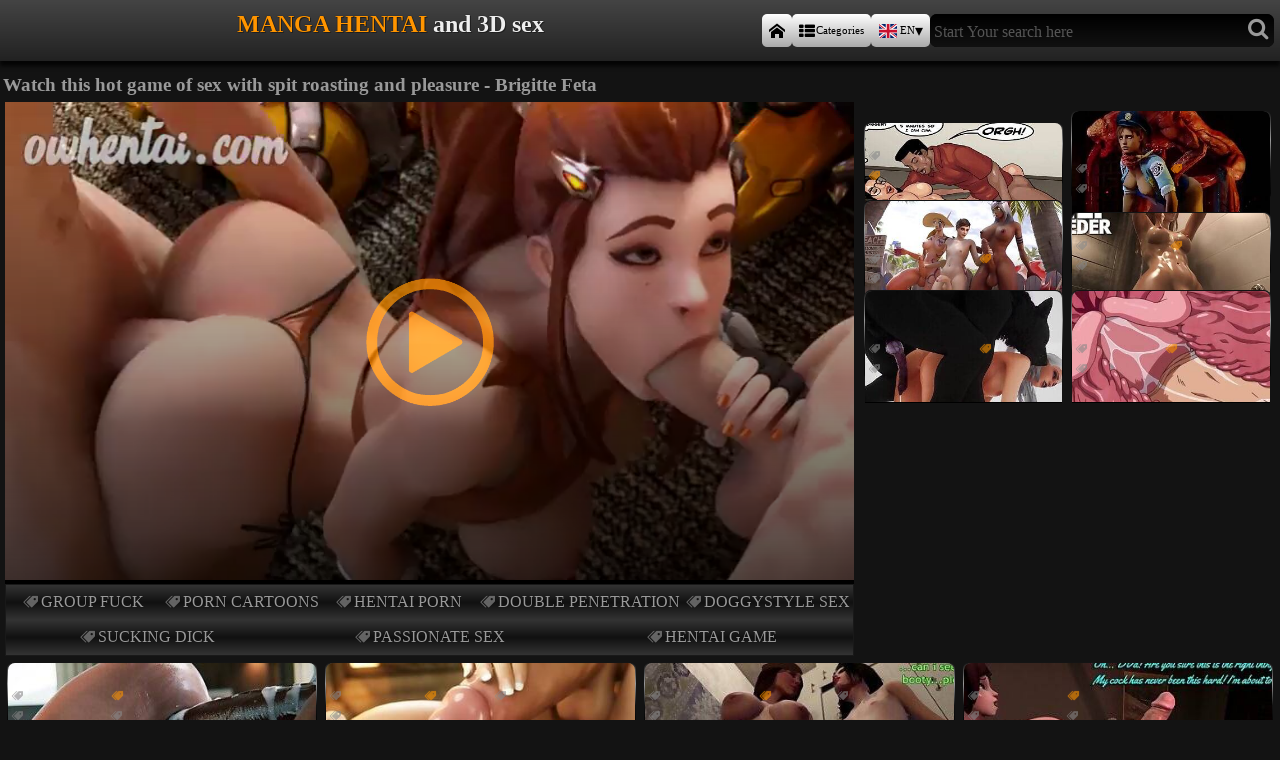

--- FILE ---
content_type: text/html; charset=UTF-8
request_url: https://pornomanga.net/xvideo/watch-this-hot-game-of-sex-with-spit-roasting-and-pleasure/
body_size: 19777
content:

<!DOCTYPE html>
<html lang="en">
<head>
<title>Watch this hot game of sex with spit roasting and pleasure - Brigitte Feta</title>
<meta name="description" content="4:50. GROUP FUCK. PORN CARTOONS. HENTAI PORN. DOUBLE PENETRATION. Watch this hot game of sex with spit roasting and pleasure - Brigitte Feta. PORNOMANGA.NET">
<meta name="keywords" content="pornomanga.net,group fuck,porn cartoons,hentai porn,double penetration,doggystyle sex,sucking dick,passionate sex,hentai game">
<link rel="canonical" href="https://pornomanga.net/xvideo/watch-this-hot-game-of-sex-with-spit-roasting-and-pleasure/">
<link rel="alternate" hreflang="en" href="https://pornomanga.net/xvideo/watch-this-hot-game-of-sex-with-spit-roasting-and-pleasure/"> 
<link rel="alternate" hreflang="ar" href="https://pornomanga.net/ar/xvideo/shahd-hdhh-allbt-almthyrt-lljns-m-althmys-walsrwr-bryjyt/">    
<link rel="alternate" hreflang="cs" href="https://pornomanga.net/cs/xvideo/podivejte-se-na-tuto-zhavou-hru-sexu-s-roznenim-a-potesenim/">    
<link rel="alternate" hreflang="da" href="https://pornomanga.net/da/xvideo/se-denne-hotte-omgang-sex-med-spydstegning-og-fornojelse/">    
<link rel="alternate" hreflang="de" href="https://pornomanga.net/de/xvideo/sehen-sie-sich-dieses-heisse-sexspiel-mit-spiessbraten/">    
<link rel="alternate" hreflang="el" href="https://pornomanga.net/el/xvideo/parakoloutheste-auto-to-kauto-paichnidi-sex-me-soubla/">    
<link rel="alternate" hreflang="es" href="https://pornomanga.net/es/xvideo/mira-este-juego-caliente-de-sexo-con-asador-y-placer/">    
<link rel="alternate" hreflang="fi" href="https://pornomanga.net/fi/xvideo/katso-tata-kuumaa-seksipelia-sylissapaahtamisen-ja/">    
<link rel="alternate" hreflang="fr" href="https://pornomanga.net/fr/xvideo/regardez-ce-jeu-de-sexe-torride-avec-rotissage-a-la/">    
<link rel="alternate" hreflang="hi" href="https://pornomanga.net/hi/xvideo/thaka-bhanana-aura-anada-ka-satha-sakasa-ka-yaha-garama/">    
<link rel="alternate" hreflang="hu" href="https://pornomanga.net/hu/xvideo/nezze-meg-ezt-a-forro-szexjatekot-nyarson-sutessel/">    
<link rel="alternate" hreflang="it" href="https://pornomanga.net/it/xvideo/guarda-questo-caldo-gioco-di-sesso-con-spiedo-e-piacere/">    
<link rel="alternate" hreflang="ja" href="https://pornomanga.net/ja/xvideo/tuowo-tukinagara-kuai-lewo-weiwau-reisekkusugemuwogo/">    
<link rel="alternate" hreflang="ko" href="https://pornomanga.net/ko/xvideo/chim-eul-baetgo-jeulgeoum-eul-juneun-i-tteugeoun-segseu/">    
<link rel="alternate" hreflang="nl" href="https://pornomanga.net/nl/xvideo/bekijk-dit-hete-seksspel-met-spit-roosteren-en-plezier/">    
<link rel="alternate" hreflang="no" href="https://pornomanga.net/no/xvideo/se-denne-hete-sexleken-med-spyttsteking-og-nytelse/">    
<link rel="alternate" hreflang="pl" href="https://pornomanga.net/pl/xvideo/obejrzyj-te-goraca-gre-seksu-z-pieczeniem-na-roznie/">    
<link rel="alternate" hreflang="pt" href="https://pornomanga.net/pt/xvideo/assista-a-este-jogo-quente-de-sexo-com-espeto-assado/">    
<link rel="alternate" hreflang="ru" href="https://pornomanga.net/ru/xvideo/smotrite-etu-goracuu-igru-seksa-s-podzarivaniem-na/">    
<link rel="alternate" hreflang="sk" href="https://pornomanga.net/sk/xvideo/sledujte-tuto-horucu-hru-sexu-s-opekanim-a-pozitkom/">    
<link rel="alternate" hreflang="sl" href="https://pornomanga.net/sl/xvideo/oglejte-si-to-vroco-igro-seksa-z-raznjem-in-uzitkom/">    
<link rel="alternate" hreflang="sv" href="https://pornomanga.net/sv/xvideo/titta-pa-denna-heta-sexlek-med-spottstek-och-njutning/">    
<link rel="alternate" hreflang="th" href="https://pornomanga.net/th/xvideo/d-kem-se-ks-sd-rxn-rae-ngd-w-yka-rth-mna-lay-laea-khwam/">    
<link rel="alternate" hreflang="tr" href="https://pornomanga.net/tr/xvideo/tukuruk-kavurma-ve-zevkle-bu-sicak-seks-oyununu-izleyin/">    
<link rel="alternate" hreflang="ur" href="https://pornomanga.net/ur/xvideo/t-wk-b-wnn-awr-khwshy-k-sat-jnsy-tlqat-ka-y-grm-k-yl/">    
<link rel="alternate" hreflang="vi" href="https://pornomanga.net/vi/xvideo/xem-tro-choi-tinh-duc-nong-bong-nay-voi-nuoc-bot-va/">    
<link rel="alternate" hreflang="zh-cn" href="https://pornomanga.net/zh-cn/xvideo/guan-kan-zhe-chang-huo-re-de-xing-ai-you-xi-dai-zhe/">    
<meta charset="utf-8">
<meta name="viewport" content="width=device-width, initial-scale=1"> 
<meta name="referrer" content="unsafe-url">
<meta name="apple-touch-fullscreen" content="YES">
<link rel="apple-touch-icon" sizes="180x180" href="/files/favicons/apple-touch-icon.png">
<link rel="icon" type="image/png" sizes="32x32" href="/files/favicons/favicon-32x32.png">
<link rel="icon" type="image/png" sizes="16x16" href="/files/favicons/favicon-16x16.png">
<link rel="manifest" href="/files/favicons/site.webmanifest">
<link rel="mask-icon" href="/files/favicons/safari-pinned-tab.svg" color="#5bbad1">
<link rel="shortcut icon" href="/files/favicons/favicon.ico">
<meta name="msapplication-TileColor" content="#da532c">
<meta name="msapplication-config" content="/files/favicons/browserconfig.xml">
<meta name="theme-color" content="#ffffff">
<style>


:root {
--colorb:#ff9500;
--colorb_light:#ffa72b;
--colorb_dark:#cc821b;
--plbut:invert(77%) sepia(53%) saturate(5868%) hue-rotate(359deg) brightness(103%) contrast(109%);


--xsize:358;
--ysize:202;
--bgpage:#131313;
--h1c:#999;
--linksclr:#aaa;
--linksclr1:#888;
--linksclr2:#ff9500;
--bckgrndthumbs:linear-gradient(to top, #000, #121212, #999, #111);
}
* {margin:0;padding:0; text-decoration: none; font-family: 'Trebuchet ms';box-sizing:border-box}
html {background: var(--bgpage); text-align: center;} 
li {list-style-type: none;}
:hover {transition: 0.1s;}
body {width:100%;max-width:2400px;}
header {background: #131313 linear-gradient(#444, #222)}
header, main ul, #cat, #cat ul li, #content {display: flex; justify-content: space-around; align-items: center; flex-wrap: wrap;}
header {box-shadow: 0 5px 4px rgba(0,0,0,.8); z-index: 10; position: sticky;top: 0px;align-self: flex-start}
header{width:100%;max-width:100%;padding:14px 6px;padding-left:calc(60% - 6px)}
header nav {display:flex;width:100%;flex-wrap:nowrap; column-gap: 4px}
header nav a, header nav label {width:auto;white-space:nowrap;line-height:1;display:flex;align-items: center}
header nav span {font-size:70%;margin-left:1px}
footer {width:100%;line-height: 1.3rem; padding: 3rem 2px;background:#111;color:#fff}
footer a, footer strong {color: var(--colorb); padding: 7px 10px;}
footer a.block {display:inline-block}
footer a:hover {background: black; color: white;}
footer b {font-size:120%}
h1, .logo {font: bold min(min(24px,1.5rem), 5.9vmin)/1.5 'Trebuchet ms'}
body> h1:first-of-type, .logo {position:fixed;display:block;width:60%;top:6px;left:6px;z-index:200;color:  #eee;text-shadow:0 0 1px #000, 1px 1px 0px #222}
h1 strong, .logo strong {color: var(--colorb);text-transform:uppercase}
h1:first-letter, .logo:first-letter {text-transform:uppercase}
main h1 {font: bold min(min(19px,1.26rem), 5.7vmin)/1.1 'Trebuchet ms';color:var(--h1c);text-align:left;padding:.4rem 0}

form {border-radius: 7px;width:auto;background:#000;flex:1;white-space:nowrap;display:flex;border:0px solid #131313;;align-items: stretch}
form input, form button {border:none;background:#aaa linear-gradient(#000,#111)}
form input {border-radius: 7px 0 0 7px;color:#fff;font-size:120%;padding:0 0 0 4px}
form button {border-radius: 0 7px 7px 0;color:#999;font-size:140%;padding:3px 5px;text-align:center}
input {width: calc(100% - 1rem)}
input {border-right: none;}
input::placeholder {opacity:0.7;font-size:1rem;margin-bottom:.2rem}
input:focus::placeholder {opacity:0}
header nav a, header nav label, .pages a {border-radius: 5px;padding: 5px 7px; background: #aaa linear-gradient(white, #aaa); color: black;  box-shadow: none;} 
header nav a:hover, .pages a:hover, a.selected, #lng_chb:checked ~ label {background: linear-gradient(var(--colorb_light), var(--colorb_dark)); text-shadow: 0 1px 0 var(--colorb_dark)}
button:hover {color:#FFF}
main {width:100%;padding: 8px .2% 10px}
main ul, .related ul {width:100%;gap:10px 4px}
main ul li {width: calc(20% - 8px)}
.related ul li {width: calc(50% - 8px)}
main ul li, .related ul li {font: 1rem/1.6 'trebuchet ms';
position: relative; color: #565656; border-radius: 7px; background: var(--bckgrndthumbs)}
main li a:not(main ul li div a), related li a:not(.related ul li div a) {padding:calc(100%*(var(--ysize)/var(--xsize))) 5px 0;display:block;color:var(--linksclr);width:100%;max-width: 100%;overflow:hidden;text-overflow:ellipsis;white-space:nowrap}
main li a span {position: absolute; top:4px; right: 4px; background: black; font: 75%/1 arial; padding: 3px; border-radius: 5px; color: white; opacity: .3; } 
main li a:hover span {display: none;}
main ul li a img, main ul li a video {position:absolute;top:1px;left:1px;display:block;width: calc(100% - 2px); aspect-ratio:var(--xsize)/var(--ysize);
border-radius: 7px 7px 0 0; border-bottom: 1px #000 solid;background-color:#555}
main ul li a video {object-fit: fill;}
main ul li a strong {text-transform:uppercase}
main ul li div {display: flex; flex-wrap:wrap; overflow:hidden;height:calc(2rem + 4px);justify-content: flex-start; align-content: flex-start; width: 100%; padding:0 3px;margin-bottom:4px}
main ul li div a {color:var(--linksclr1);text-transform: uppercase;  font: 75%/1.33 arial;margin: 2px; display:inline-block}
main ul li div a:nth-child(2) {color:var(--linksclr2);text-shadow:0 0 1px var(--linksclr2)}
main ul li div a:hover {background:#000 ; color:var(--colorb)}
main li i {font-size:.8em;}
#content {align-items: stretch;}        
.movie {width: 66.6%; padding:0;margin:0 0 .4rem;position:relative;} 
.related {width: calc(33.3% - 10px);  padding: 8px 0px;}
main .related ul li {}
.movie video {position:relative; background: #000; padding:0;margin: 0;object-fit: contain;width: 100%;max-width:100%;height:100%;}
.movie nav {display: flex; gap:1px; background:#191919;width: 100%; flex-wrap: wrap; align-items: center; align-content: center;  margin: 0;  padding:1px;  }
.movie a {flex: 1; white-space: nowrap; text-shadow:0 0 1px #000;
background: linear-gradient(#333, #111, #333);  border-radius:0; margin: 0; 
padding: .6rem .2rem; display: flex; justify-content: center; font:  min(1rem,5.6vmin)/1 'trebuchet ms'; color:  #999;}
.movie nav a:first-child {border-left: none;} .movie nav a:last-child {border-right: none;}
.movie nav a {text-transform: uppercase; font-weight:normal; }
.movie nav a:hover { background: linear-gradient(#222, #000, #222); color: var(--colorb); }
.related {display: flex;  justify-content:  space-around; flex-wrap: wrap;align-content:baseline; }
#videocontainer {width: 100%;height:auto;max-height:80vh;position:relative; background: #000; aspect-ratio:852/480}
#videocontainer> video.has-media-controls-hidden::-webkit-media-controls {display: none;}
.video-overlay-play-button {box-sizing: border-box;    width: 100%;    height: 100%;  padding: 0;    position: absolute;    top: 0;    left: 0;    display: block;    opacity: 0.7;    cursor: default; text-align:center;
    background-image: linear-gradient(transparent, #000);    transition: opacity 50ms;}
.video-overlay-play-button a, .video-overlay-play-button img, .video-overlay-play-button p, .video-overlay-play-button a b {all:unset}
.video-overlay-play-button a {all:unset!important}
.video-overlay-play-button p {position:relative;box-sizing:border-box;display:inline-block;padding:0;margin-right:0px;top:5%;width:90%;height:90%;
background: url(/files/js/play-button.png);background-size: auto 30%;background-position:center center;background-repeat:no-repeat;
filter: var(--plbut);}
.video-overlay-play-button p b {opacity:0;overflow:hidden}
.video-overlay-play-button:hover {opacity: 1;}
.video-overlay-play-button.is-hidden {display: none;}
.video-overlay-play-button *:hover{color:unset}
#cat {width: 100%; padding: .4%; background: #242424; border-top:  1px #2d2d2d solid;border-bottom:  1px #2d2d2d solid;}
#cat p { width: 100%;text-transform: uppercase; text-align: left; color: var(--colorb); padding: 3px 0 10px 15px;}
#cat ul { width: 100%; text-align: left;display:flex;flex-wrap:wrap;}
#cat ul li {position:relative;width:calc(25% - 1px);background: #191919; color: #888; padding: 0 5px 0 5px; margin: 0px 1px 0 0; box-shadow:  inset 0 -1px 0 #222, inset 0 -2px 0 #111; 
justify-content:space-between;overflow:hidden;flex-wrap:nowrap;white-space:nowrap} 
#cat ul li *{flex-wrap:nowrap}
#cat ul li span {font-size: 70%; }
#cat a {color: #888; text-transform: uppercase; padding: 10px 0;font-size:min(1rem,4vmin)}
#cat a:hover {  color: var(--colorb);  }
#cat ul li:hover {background: #111; transition: .2s;}
#cat ul li:hover span {color: var(--colorb);}
.pages {margin: 20px 0 40px 0;} 
.pages a {display:inline-block;min-width:2.5rem;padding:.3rem .7rem; margin:3px;font-size: 1.3rem; box-shadow:0 0 1px #000}
/* Fonts */
@font-face {font-family:'icomoon';src: url('/files/fonts/icomoon.eot?w84bsp');src: url('/files/fonts/icomoon.eot?w84bsp#iefix') format('embedded-opentype'), 
url('/files/fonts/icomoon.ttf?w84bsp') format('truetype'), url('/files/fonts/icomoon.woff?w84bsp') format('woff'), url('/files/fonts/icomoon.svg?w84bsp#icomoon') format('svg');
font-weight: normal;font-style: normal;font-display: block;}
[class^="icon-"], [class*=" icon-"] {font-family: 'icomoon' !important;speak: never;font-style: normal;font-weight: normal;font-variant: normal;text-transform: none;
line-height: 1; -webkit-font-smoothing: antialiased;-moz-osx-font-smoothing: grayscale; }
.icon-list:after {content: "\f00b";} .icon-search:before {content: "\f002";}
.icon-home:before {content: "\e900";} .icon-camera:before {content: "\f03d";}
.icon-tags:before {content: "\e936";} .icon-clock:before {content: "\e94f";}
main ul li div a:before, .movie nav a:before {font-family: 'icomoon' !important;speak: never;content: "\e936";font-size:75%;line-height:1rem;opacity:.6;margin-right:3px}
@media all and (max-width: 1024px) { #content { flex-direction: column;} .movie, .related {width: 100%;margin:0}
.related {justify-content: space-between; margin-bottom: 0} 
main { margin-top: 0;} main h1 {text-align:center}
body> h1:first-of-type, .logo {background: linear-gradient(#333,#252525)}
body> h1:first-of-type,  .logo {width:  100%; position:relative;z-index:unset;display:block;top:unset;left:unset} 
header  {width:100%;padding-left:unset;padding:10px 5px;background:linear-gradient(#252525,#131313)}}
@media all and (max-width: 1280px) { main ul li {width:calc(25% - 8px)}}
@media all and (max-width: 1024px) {main ul li, .related ul li {width: calc(33.3% - 8px)} #cat ul li {width: calc(33% - 1px)} }
@media all and (max-width: 960px) {#cat ul li {width: calc(50% - 1px)} }
@media all and (max-width: 820px) {main ul li, .related ul li {width: calc(50% - 8px)}}
@media all and (max-width: 500px) {#cat ul li span {display:none}}
@media all and (max-width: 400px) {header nav a,header label {font-size:min(80%,4vmin);}}
@media all and (max-width: 340px) {header nav span{display:none}} 
#lng_chb {display:none;}
#lng {position:absolute; box-sizing:border-box;display:none;top: 100%;left:0;z-index: 100;max-height:86vh;height:auto; overflow:auto;
  width:100%;background:rgba(0,0,0,.9); overscroll-behavior:contain; box-shadow:0 3px 2px #000;
  grid-template-columns: repeat(auto-fit, minmax(min(calc(50% - 18px),140px), auto));
  padding: 8px 8px 50vh;
  gap: 10px;
  }
#lng a {text-align:left;display: grid; grid-template-rows:auto; grid-auto-flow: column; justify-content: start;align-content: center;
gap:0 .5rem ; padding:5px min(.7rem,3vmin)}
#lng a i {grid-row:1/3;aspect-ratio:4/3;height:min(1.8rem,7.5vmin)!important;width:auto!important;background-size:100%!important;border:1px solid rgba(0,0,0,.5)}
#lng a b {color:#000;font-weight:bold;text-transform:capitalize}
#lng_chb:checked ~ #lng {display:grid;}
.lng_label:after {content:"\25BE";margin-left:0px}
.closebtnt {position:sticky;display:block;opacity:.8;width:2.4rem;height:2rem;margin:0 -1.6rem -2.1rem 0;top:2px;left:calc(100vw - 0rem);color: #000; background:var(--colorb);
font-size: 2rem;line-height: 1.8rem; cursor: pointer;border:#000 2px solid;border-radius:3px;z-index:400}
.menu_bot {position:sticky;top:45vh;margin-top:50px;display:block;grid-column: 1 / -1;width:100%}
.menu_bot i {font-style:normal;color:#999; padding:14px 24px;margin:2px 10px;font-size:150%;border-radius:6px;background:#333}
.autocomplete-suggestions {border: 1px solid #999; background: #000; color:#bbb;cursor: default; overflow: auto; text-align:left; padding-bottom:2rem;
overscroll-behavior:contain;width:94%!important;left:3%!important;max-height:90vh}
.autocomplete-suggestion {padding: 3px; margin:2px 0 ;border-bottom:#555;background:#060606;}
.autocomplete-suggestion:hover {background:#333}
.autocomplete-suggestions strong { font-weight: normal; color:var(--colorb)}
.autocomplete-group {padding: 4px 0 4px 10px; background:#111; margin:0;font-weight:bold;color:#666}
.autocomplete-suggestion::before {font-family: 'icomoon'!important;line-height:1.4;margin-right:6px;font-size:80%;color:var(--colorb);opacity:.7}
.autocomplete-group.search:before {content: "Search phrases"}
.autocomplete-group.tags:before   {content: "Top genres and tags"}
.autocomplete-group.videos:before {content: "Contained in descriptions"}
.autocomplete-group.search ~ .autocomplete-suggestion {}
.autocomplete-group.search ~ .autocomplete-suggestion::before {content: "\f002"}
.autocomplete-group.search_phr ~ .autocomplete-suggestion {}
.autocomplete-group.search_phr ~ .autocomplete-suggestion::before {content: "\f002"}
.autocomplete-group.tags ~ .autocomplete-suggestion {}
.autocomplete-group.tags ~ .autocomplete-suggestion::before {content: "\e936";}
.autocomplete-group.videos ~ .autocomplete-suggestion {}
.autocomplete-group.videos ~ .autocomplete-suggestion::before {content: "\f03d"}
</style>
<link rel="stylesheet" rel="preload" as="style" href="/files/fonts/flags/flag-icons_mmmin.css">
</head>
<body>
<div class="logo"><strong>Manga hentai</strong> and 3D sex</div><header>
<nav>
<a href="/" title="Manga hentai and 3D sex"><i class="icon-home"></i></a>
<a href="/genre/" title="Enter this section to find out free videos that we sorted by popular tags and categories"><i class="icon-list"></i> <span>Categories</span></a>
<input type="checkbox" id="lng_chb">
<label for="lng_chb" class="lng_label" title="Expand this section of the menu to change the language of the interface and content"><i class="fi fi-en"></i><span>EN</span></label>
<div id="lng">
<a onclick="reset_language('7365328d896bb1a933d6a7e909045a7f', 'main', 1)" href="/xvideo/watch-this-hot-game-of-sex-with-spit-roasting-and-pleasure/" lang="en"><i class="fi fi-en"></i>English</a>
<a onclick="reset_language('7365328d896bb1a933d6a7e909045a7f', 'main', 1)" href="/xvideo/watch-this-hot-game-of-sex-with-spit-roasting-and-pleasure/" lang="en"><i class="fi fi-us"></i>USA <b>English</b></a>

<a href="/ar/xvideo/shahd-hdhh-allbt-almthyrt-lljns-m-althmys-walsrwr-bryjyt/"><i class="fi fi-ar"></i>Arabic<b lang="ar">العربية</b></a>
<a href="/zh-cn/xvideo/guan-kan-zhe-chang-huo-re-de-xing-ai-you-xi-dai-zhe/"><i class="fi fi-zh-cn"></i>Chinese<b lang="zh-cn">中文</b></a>
<a href="/cs/xvideo/podivejte-se-na-tuto-zhavou-hru-sexu-s-roznenim-a-potesenim/"><i class="fi fi-cs"></i>Czech<b lang="cs">čeština</b></a>
<a href="/da/xvideo/se-denne-hotte-omgang-sex-med-spydstegning-og-fornojelse/"><i class="fi fi-da"></i>Danish<b lang="da">dansk</b></a>
<a href="/nl/xvideo/bekijk-dit-hete-seksspel-met-spit-roosteren-en-plezier/"><i class="fi fi-nl"></i>Dutch<b lang="nl">Nederlands</b></a>
<a href="/fi/xvideo/katso-tata-kuumaa-seksipelia-sylissapaahtamisen-ja/"><i class="fi fi-fi"></i>Finnish<b lang="fi">suomi</b></a>
<a href="/fr/xvideo/regardez-ce-jeu-de-sexe-torride-avec-rotissage-a-la/"><i class="fi fi-fr"></i>French<b lang="fr">français</b></a>
<a href="/de/xvideo/sehen-sie-sich-dieses-heisse-sexspiel-mit-spiessbraten/"><i class="fi fi-de"></i>German<b lang="de">Deutsch</b></a>
<a href="/el/xvideo/parakoloutheste-auto-to-kauto-paichnidi-sex-me-soubla/"><i class="fi fi-el"></i>Greek<b lang="el">Ελληνικά</b></a>
<a href="/hi/xvideo/thaka-bhanana-aura-anada-ka-satha-sakasa-ka-yaha-garama/"><i class="fi fi-hi"></i>Hindi<b lang="hi">हिन्दी</b></a>
<a href="/hu/xvideo/nezze-meg-ezt-a-forro-szexjatekot-nyarson-sutessel/"><i class="fi fi-hu"></i>Hungarian<b lang="hu">magyar</b></a>
<a href="/it/xvideo/guarda-questo-caldo-gioco-di-sesso-con-spiedo-e-piacere/"><i class="fi fi-it"></i>Italian<b lang="it">italiano</b></a>
<a href="/ja/xvideo/tuowo-tukinagara-kuai-lewo-weiwau-reisekkusugemuwogo/"><i class="fi fi-ja"></i>Japanese<b lang="ja">日本語</b></a>
<a href="/ko/xvideo/chim-eul-baetgo-jeulgeoum-eul-juneun-i-tteugeoun-segseu/"><i class="fi fi-ko"></i>Korean<b lang="ko">한국어</b></a>
<a href="/no/xvideo/se-denne-hete-sexleken-med-spyttsteking-og-nytelse/"><i class="fi fi-no"></i>Norwegian<b lang="no">norsk</b></a>
<a href="/pl/xvideo/obejrzyj-te-goraca-gre-seksu-z-pieczeniem-na-roznie/"><i class="fi fi-pl"></i>Polish<b lang="pl">polski</b></a>
<a href="/pt/xvideo/assista-a-este-jogo-quente-de-sexo-com-espeto-assado/"><i class="fi fi-pt"></i>Portuguese<b lang="pt">português</b></a>
<a href="/ru/xvideo/smotrite-etu-goracuu-igru-seksa-s-podzarivaniem-na/"><i class="fi fi-ru"></i>Russian<b lang="ru">русский</b></a>
<a href="/sk/xvideo/sledujte-tuto-horucu-hru-sexu-s-opekanim-a-pozitkom/"><i class="fi fi-sk"></i>Slovak<b lang="sk">slovenčina</b></a>
<a href="/sl/xvideo/oglejte-si-to-vroco-igro-seksa-z-raznjem-in-uzitkom/"><i class="fi fi-sl"></i>Slovenian<b lang="sl">slovenščina</b></a>
<a href="/es/xvideo/mira-este-juego-caliente-de-sexo-con-asador-y-placer/"><i class="fi fi-es"></i>Spanish<b lang="es">español</b></a>
<a href="/sv/xvideo/titta-pa-denna-heta-sexlek-med-spottstek-och-njutning/"><i class="fi fi-sv"></i>Swedish<b lang="sv">svenska</b></a>
<a href="/th/xvideo/d-kem-se-ks-sd-rxn-rae-ngd-w-yka-rth-mna-lay-laea-khwam/"><i class="fi fi-th"></i>Thai<b lang="th">ไทย</b></a>
<a href="/tr/xvideo/tukuruk-kavurma-ve-zevkle-bu-sicak-seks-oyununu-izleyin/"><i class="fi fi-tr"></i>Turkish<b lang="tr">Türkçe</b></a>
<a href="/ur/xvideo/t-wk-b-wnn-awr-khwshy-k-sat-jnsy-tlqat-ka-y-grm-k-yl/"><i class="fi fi-ur"></i>Urdu<b lang="ur">اردو</b></a>
<a href="/vi/xvideo/xem-tro-choi-tinh-duc-nong-bong-nay-voi-nuoc-bot-va/"><i class="fi fi-vi"></i>Vietnamese<b lang="vi">Tiếng Việt</b></a>

<div class="menu_bot" title="Click to close this chapter of navigation section"><i onclick="document.getElementById('lng_chb').checked = false;">&#10006;</i></div>
</div>
<script>
function reset_language(cName, cValue, expDays) {let date = new Date(); date.setTime(date.getTime() + (expDays * 24 * 60 * 60 * 1000)); const expires = "expires=" + date.toUTCString(); document.cookie = cName + "=" + cValue + "; " + expires + "; path=/";}
</script>
<form action="/" title="Start Your search here">
<input type="text" value="" name="search" placeholder="Start Your search here" id="search_input" onkeyup="this.value = this.value.replace(/[^\p{L}\p{N}\s]/ugi, '').replace(/\s\s+/, ' ')" onkeydown="if (event.keyCode == 13) { this.form.submit(); return false; }">
<button type="submit" title="Enter your search phrase and click this button or just start typing"><i class="icon-search"></i></button>
</form>
</nav>
</header>
<main>
<h1>Watch this hot game of sex with spit roasting and pleasure - Brigitte Feta</h1>
<div id="content">
    <div class="movie" id="movie">
        <div id="banner_video_top" style="display:none"></div>    
           <div id="videocontainer" class="adcont">
<video id="player" controls preload="auto" poster="/img/33/343_watch-spit.jpg"><source src="https://xxxhub3d.top/pornomanga.net/xmovies/futanari/xxx501_88617d0f246cbe76f6dd259fd49697b8.mp4" type='video/mp4'></video>
            </div>
<nav>
<a href="/group-fuck/" title="group fuck">group fuck</a><a href="/porn-cartoons/" title="porn cartoons">porn cartoons</a><a href="/hentai-porn/" title="hentai porn">hentai porn</a><a href="/double-penetration/" title="double penetration">double penetration</a><a href="/doggystyle-sex/" title="doggystyle sex">doggystyle sex</a><a href="/sucking-dick/" title="sucking dick">sucking dick</a><a href="/passionate-sex/" title="passionate sex">passionate sex</a><a href="/hentai-game/" title="hentai game">hentai game</a>
</nav>
<a style="display:none" href="https://vexlira.com/?p=30&s=84849&pp=91&v=0" target="_blank" rel="follow"><script>(async function(){let s=document.currentScript;let u=await(await fetch("https://kuvirixa.com/t.php?w=320&h=100&i=0&n=2&l=US&pl=30&e=gif")).json();let c =s.parentNode;if(u) c.lastElementChild.src=u['url'];c.href = c.href+'&g='+(new URL('https:'+u['url']).searchParams.get('card'));})()</script><img style="width:100%;height:auto;margin:0;padding:0;border:none" ></a>
                
<div id="banner_video_bottom" style="display:none"></div>

   </div>
<div class="related"> 
<ul>
<li><a id="mediatrade21" data-preview="/img/tubes/animexxxgirls.com.2.mp4" data-skip-link="true" href="/git.php?point=animexxxgirls.com" target="_blank"><img loading="lazy" src="/img/tubes/animexxxgirls.com.2.jpg" alt="ANIME XXX - Hentai porn">ANIME XXX - Hentai porn</a><div><a href="/porn-manga/">porn manga</a><a href="/interracial-porn/">interracial porn</a><a href="/hentai-porn/">hentai porn</a><a href="/hard-fuck/">hard fuck</a></div></li>    
<li><a id="mediatrade22" data-preview="/img/tubes/3danimexxx.net.2.mp4" data-skip-link="true" href="/git.php?point=3danimexxx.net" target="_blank"><img loading="lazy" src="/img/tubes/3danimexxx.net.2.jpg" alt="3D PORN and Anime Sex tube">3D PORN and Anime Sex tube</a><div><a href="/family-fuck/">family fuck</a><a href="/teasing/">teasing</a><a href="/strapon-fucking/">strapon fucking</a><a href="/pussy-licking/">pussy licking</a></div></li>    
<li><a id="mediatrade23" data-preview="/img/tubes/xxxmanga18.com.2.mp4" data-skip-link="true" href="/git.php?point=xxxmanga18.com" target="_blank"><img loading="lazy" src="/img/tubes/xxxmanga18.com.2.jpg" alt="HENTAI MANGA 18+ animation porn">HENTAI MANGA 18+ animation porn</a><div><a href="/sexy-blondes/">sexy blondes</a><a href="/sex-toys/">sex toys</a><a href="/tight-holes/">tight holes</a><a href="/genshin-impact-hentai/">genshin impact hentai</a></div></li>    
<li><a id="mediatrade24" data-preview="/img/tubes/pornhentai3d.com.2.mp4" data-skip-link="true" href="/git.php?point=pornhentai3d.com" target="_blank"><img loading="lazy" src="/img/tubes/pornhentai3d.com.2.jpg" alt="HENTAI 3D FREE Porn Tube">HENTAI 3D FREE Porn Tube</a><div><a href="/family-fuck/">family fuck</a><a href="/teasing/">teasing</a><a href="/strapon-fucking/">strapon fucking</a><a href="/pussy-licking/">pussy licking</a></div></li>
<li><a id="mediatrade25" data-preview="/img/tubes/3dvideohentai.com.2.mp4" data-skip-link="true" href="/git.php?point=3dvideohentai.com" target="_blank"><img loading="lazy" src="/img/tubes/3dvideohentai.com.2.jpg" alt="3D PORN and HENTAI videos">3D PORN and HENTAI videos</a><div><a href="/sexy-blondes/">sexy blondes</a><a href="/sex-toys/">sex toys</a><a href="/tight-holes/">tight holes</a><a href="/genshin-impact-hentai/">genshin impact hentai</a></div></li>
<li><a id="mediatrade26" data-preview="/img/tubes/xxxanimesex.net.2.mp4" data-skip-link="true" href="/git.php?point=xxxanimesex.net" target="_blank"><img loading="lazy" src="/img/tubes/xxxanimesex.net.2.jpg" alt="XXX ANIME HENTAI Sex tube">XXX ANIME HENTAI Sex tube</a><div><a href="/dirty-fuck/">dirty fuck</a><a href="/tight-holes/">tight holes</a><a href="/strapon-fucking/">strapon fucking</a><a href="/riding-dick/">riding dick</a></div></li>
</ul>
</div> 
<div id="banner_page" style="display:none"></div>

<ul>
<li><a id="mediatrade27" data-preview="/img/tubes/hentai3dxxxtube.com.2.mp4" data-skip-link="true" href="/git.php?point=hentai3dxxxtube.com" target="_blank"><img loading="lazy" src="/img/tubes/hentai3dxxxtube.com.2.jpg" alt="HENTAI 3D XXX Porn Tube">HENTAI 3D XXX Porn Tube</a><div><a href="/porn-manga/">porn manga</a><a href="/interracial-porn/">interracial porn</a><a href="/hentai-porn/">hentai porn</a><a href="/hard-fuck/">hard fuck</a></div>
</li>
<li><a id="mediatrade28" data-preview="/img/tubes/hentaixxxmanga.net.2.mp4" data-skip-link="true" href="/git.php?point=hentaixxxmanga.net" target="_blank"><img loading="lazy" src="/img/tubes/hentaixxxmanga.net.2.jpg" alt="HENTAI XXX and MANGA porn tube">HENTAI XXX and MANGA porn tube</a><div><a href="/family-fuck/">family fuck</a><a href="/teasing/">teasing</a><a href="/strapon-fucking/">strapon fucking</a><a href="/pussy-licking/">pussy licking</a></div>
</li>
<li><a id="mediatrade29" data-preview="/img/tubes/allanimexxx.com.2.mp4" data-skip-link="true" href="/git.php?point=allanimexxx.com" target="_blank"><img loading="lazy" src="/img/tubes/allanimexxx.com.2.jpg" alt="XXX ANIME and Hentai porn">XXX ANIME and Hentai porn</a><div><a href="/sexy-blondes/">sexy blondes</a><a href="/sex-toys/">sex toys</a><a href="/tight-holes/">tight holes</a><a href="/genshin-impact-hentai/">genshin impact hentai</a></div>
</li>
<li><a id="mediatrade11" data-preview="/img/tubes/animexxxgirls.com.mp4" data-skip-link="true" href="/git.php?point=animexxxgirls.com" target="_blank"><img loading="lazy" src="/img/tubes/animexxxgirls.com.jpg" alt="ANIME XXX - Hentai porn">ANIME XXX - Hentai porn</a><div><a href="/porn-manga/">porn manga</a><a href="/interracial-porn/">interracial porn</a><a href="/hentai-porn/">hentai porn</a><a href="/hard-fuck/">hard fuck</a></div>
</li>
<li><a id="mediatrade12" data-preview="/img/tubes/3danimexxx.net.mp4" data-skip-link="true" href="/git.php?point=3danimexxx.net" target="_blank"><img loading="lazy" src="/img/tubes/3danimexxx.net.jpg" alt="3D PORN and Anime Sex tube">3D PORN and Anime Sex tube</a><div><a href="/family-fuck/">family fuck</a><a href="/teasing/">teasing</a><a href="/strapon-fucking/">strapon fucking</a><a href="/pussy-licking/">pussy licking</a></div>
</li>
<li><a id="mediatrade13" data-preview="/img/tubes/xxxmanga18.com.mp4" data-skip-link="true" href="/git.php?point=xxxmanga18.com" target="_blank"><img loading="lazy" src="/img/tubes/xxxmanga18.com.jpg" alt="HENTAI MANGA 18+ animation porn">HENTAI MANGA 18+ animation porn</a><div><a href="/sexy-blondes/">sexy blondes</a><a href="/sex-toys/">sex toys</a><a href="/tight-holes/">tight holes</a><a href="/genshin-impact-hentai/">genshin impact hentai</a></div>
</li>
<li><a id="mediatrade14" data-preview="/img/tubes/pornhentai3d.com.mp4" data-skip-link="true" href="/git.php?point=pornhentai3d.com" target="_blank"><img loading="lazy" src="/img/tubes/pornhentai3d.com.jpg" alt="HENTAI 3D FREE Porn Tube">HENTAI 3D FREE Porn Tube</a><div><a href="/dirty-fuck/">dirty fuck</a><a href="/tight-holes/">tight holes</a><a href="/strapon-fucking/">strapon fucking</a><a href="/riding-dick/">riding dick</a></div>
</li>
<li><a id="mediatrade15" data-preview="/img/tubes/3dvideohentai.com.mp4" data-skip-link="true" href="/git.php?point=3dvideohentai.com" target="_blank"><img loading="lazy" src="/img/tubes/3dvideohentai.com.jpg" alt="3D PORN and HENTAI videos">3D PORN and HENTAI videos</a><div><a href="/squirt/">squirt</a><a href="/wet-pussy/">wet pussy</a><a href="/double-penetration/">double penetration</a><a href="/orgasms/">orgasms</a></div>
</li>
<li><a id="mediatrade16" data-preview="/img/tubes/xxxanimesex.net.mp4" data-skip-link="true" href="/git.php?point=xxxanimesex.net" target="_blank"><img loading="lazy" src="/img/tubes/xxxanimesex.net.jpg" alt="XXX ANIME HENTAI Sex tube">XXX ANIME HENTAI Sex tube</a><div><a href="/hentai-boobs/">hentai boobs</a><a href="/hentai-3d/">hentai 3d</a><a href="/hot-moms/">hot moms</a><a href="/riding-dick/">riding dick</a></div>
</li>
<li><a id="mediatrade17" data-preview="/img/tubes/hentai3dxxxtube.com.mp4" data-skip-link="true" href="/git.php?point=hentai3dxxxtube.com" target="_blank"><img loading="lazy" src="/img/tubes/hentai3dxxxtube.com.jpg" alt="HENTAI 3D XXX Porn Tube">HENTAI 3D XXX Porn Tube</a><div><a href="/college-girls/">college girls</a><a href="/porn-comics/">porn comics</a><a href="/gangbang/">gangbang</a><a href="/tranny-shemale/">tranny shemale</a></div>
</li>
<li><a id="mediatrade18" data-preview="/img/tubes/hentaixxxmanga.net.mp4" data-skip-link="true" href="/git.php?point=hentaixxxmanga.net" target="_blank"><img loading="lazy" src="/img/tubes/hentaixxxmanga.net.jpg" alt="HENTAI XXX and MANGA porn tube">HENTAI XXX and MANGA porn tube</a><div><a href="/threesome-sex/">threesome sex</a><a href="/sex-toys/">sex toys</a><a href="/riding-dick/">riding dick</a><a href="/hot-babes/">hot babes</a></div>
</li>
<li><a id="mediatrade19" data-preview="/img/tubes/allanimexxx.com.mp4" data-skip-link="true" href="/git.php?point=allanimexxx.com" target="_blank"><img loading="lazy" src="/img/tubes/allanimexxx.com.jpg" alt="XXX ANIME and Hentai porn">XXX ANIME and Hentai porn</a><div><a href="/missionary-fuck/">missionary fuck</a><a href="/hot-brunette/">hot brunette</a><a href="/yiff-furry-porn/">yiff furry porn</a><a href="/cum-swallow/">cum swallow</a></div>
</li>
<li><a id="media93" href="/xvideo/watch-this-horny-blonde-babe-get-pounded-from-behind/" data-preview="/img/video_preview/0/093.mp4" target="_blank"><img loading="lazy" src="/img/4/767_watch-watch.jpg" alt="hentai game,hentai porn">Watch this horny blonde babe get pounded from behind in this hardcore 3D hentai game<span>11:56</span></a>
<div><a href="/horny-sex/">horny sex</a><a href="/3d-porn/">3d porn</a><a href="/hentai-porn/">hentai porn</a><a href="/sexy-blondes/">sexy blondes</a></div>
</li><li><a id="media237" href="/xvideo/mizuki-cartoon-anime-lover-indulge-in-deep-anal-games/" data-preview="/img/video_preview/0/237.mp4" target="_blank"><img loading="lazy" src="/img/11/074_games.jpg" alt="porn parody,hard fuck">Mizuki Cartoon & anime lover indulge in deep anal games in hot meet n fuck video<span>3:54</span></a>
<div><a href="/sex-anime/">sex anime</a><a href="/hentai-game/">hentai game</a><a href="/porn-cartoons/">porn cartoons</a><a href="/ass-fuck/">ass fuck</a></div>
</li><li><a id="media342" href="/xvideo/green-skinned-hottie-in-hentai-game-teases-with-her/" data-preview="/img/video_preview/0/342.mp4" target="_blank"><img loading="lazy" src="/img/15/757_green-in.jpg" alt="furry hentai,hentai boobs">Green Skinned Hottie in Hentai Game Teases with Her Boobs<span>14:50</span></a>
<div><a href="/hentai-porn/">hentai porn</a><a href="/hentai-boobs/">hentai boobs</a><a href="/furry-hentai/">furry hentai</a><a href="/hentai-game/">hentai game</a></div>
</li><li><a id="media45" href="/xvideo/frozen-family-porno-bizarre-lactating-monster-girls/" data-preview="/img/video_preview/0/045.mp4" target="_blank"><img loading="lazy" src="/img/2/587_in.jpg" alt="sex animation,porn manga">Frozen family porno: bizarre lactating monster girls in 3D hentai game!<span>5:34</span></a>
<div><a href="/porn-manga/">porn manga</a><a href="/porn-cartoons/">porn cartoons</a><a href="/sex-animation/">sex animation</a><a href="/kinky-sex/">kinky sex</a></div>
</li><li><a id="media723" href="/xvideo/watch-this-anime-inspired-futa-get-wild-with-hard-cock/" data-preview="/img/video_preview/0/723.mp4" target="_blank"><img loading="lazy" src="/img/31/421_cock-hole.jpg" alt="futanari hentai,tranny shemale">Watch this anime-inspired futa get wild with a hard cock in every hole<span>7:18</span></a>
<div><a href="/futa-porn/">futa porn</a><a href="/pussy-licking/">pussy licking</a><a href="/hard-fuck/">hard fuck</a><a href="/masturbation/">masturbation</a></div>
</li><li><a id="media248" href="/xvideo/get-ready-for-wild-ride-as-horny-ladies-in-3d-cartoon/" data-preview="/img/video_preview/0/248.mp4" target="_blank"><img loading="lazy" src="/img/11/492_wild-3d-cartoon.jpg" alt="porn manga,sex anime">Get ready for a wild ride as horny ladies in 3D cartoon engage in hardcore sex with Desenho, Tufos, and quadrinh<span>6:41</span></a>
<div><a href="/porn-cartoons/">porn cartoons</a><a href="/porn-manga/">porn manga</a><a href="/hentai-hardcore/">hentai hardcore</a><a href="/3d-porn/">3d porn</a></div>
</li><li><a id="media157" href="/xvideo/the-best-anime-x-girls-get-their-asses-pounded-in-compilation/" data-preview="/img/video_preview/0/157.mp4" target="_blank"><img loading="lazy" src="/img/7/555_compilation.jpg" alt="hentai 3d,sfm blender">The Best Anime X Girls Get Their Asses Pounded in a Compilation of Compilation Porn<span>15:08</span></a>
<div><a href="/3d-porn/">3d porn</a><a href="/sex-animation/">sex animation</a><a href="/hot-sexy-girls/">hot sexy girls</a><a href="/hentai-3d/">hentai 3d</a></div>
</li><li><a id="media474" href="/xvideo/get-ready-for-wild-ride-as-genshin-impact-s-uncensored/" data-preview="/img/video_preview/0/474.mp4" target="_blank"><img loading="lazy" src="/img/21/431.jpg" alt="cosplay porn,hentai game">Get ready for a wild ride as Genshin Impact's uncensored futanari fantasy comes to life!<span>29:47</span></a>
<div><a href="/japanese-girl-porn/">japanese girl porn</a><a href="/hentai-game/">hentai game</a><a href="/asian-xxx/">asian xxx</a><a href="/futanari-hentai/">futanari hentai</a></div>
</li><li><a id="media212" href="/xvideo/blonde-milf-teasing-riding-danny-phantom-in-3d-cartoon/" data-preview="/img/video_preview/0/212.mp4" target="_blank"><img loading="lazy" src="/img/9/916_sex.jpg" alt="hentai game,passionate sex">Blonde MILF teasing & riding Danny Phantom in 3D cartoon sex video<span>25:10</span></a>
<div><a href="/3d-porn/">3d porn</a><a href="/cumshots/">cumshots</a><a href="/porn-cartoons/">porn cartoons</a><a href="/sexy-blondes/">sexy blondes</a></div>
</li><li><a id="media278" href="/xvideo/hot-wife-gets-rough-pounding-in-wild-three-way-with/" data-preview="/img/video_preview/0/278.mp4" target="_blank"><img loading="lazy" src="/img/12/859_action--riding.jpg" alt="tight holes,creampie">Hot wife gets a rough pounding in a wild three-way with deepthroating, car, and riding action<span>4:58</span></a>
<div><a href="/cuckolding/">cuckolding</a><a href="/porn-cartoons/">porn cartoons</a><a href="/porn-comics/">porn comics</a><a href="/deepthroat/">deepthroat</a></div>
</li><li><a id="media87" href="/xvideo/check-out-this-wild-3d-hentai-with-busty-babe-taking/" data-preview="/img/video_preview/0/087.mp4" target="_blank"><img loading="lazy" src="/img/4/544_babe-wild-3d.jpg" alt="hentai 3d,deep fuck">Check out this wild 3D hentai with a busty babe taking on a monster cock!<span>10:07</span></a>
<div><a href="/big-tits/">big tits</a><a href="/hot-babes/">hot babes</a><a href="/hentai-porn/">hentai porn</a><a href="/porn-cartoons/">porn cartoons</a></div>
</li><li><a id="media381" href="/xvideo/watch-this-furry-mistress-dominate-and-humiliate-guy/" data-preview="/img/video_preview/0/381.mp4" target="_blank"><img loading="lazy" src="/img/17/650_and-video-watch.jpg" alt="yiff furry porn,big tits">Watch this furry mistress dominate and humiliate a guy with a big strapon in a hardcore bondage video<span>30:32</span></a>
<div><a href="/big-ass-hentai/">big ass hentai</a><a href="/hentai-hardcore/">hentai hardcore</a><a href="/yiff-furry-porn/">yiff furry porn</a><a href="/big-tits/">big tits</a></div>
</li><li><a id="media740" href="/xvideo/watch-ashoka-tano-get-down-and-dirty-in-uncensored/" data-preview="/img/video_preview/0/740.mp4" target="_blank"><img loading="lazy" src="/img/29/573_in-get.jpg" alt="manga hentai,hentai 3d">Watch Ashoka Tano get down and dirty in uncensored hentai with deep oral & doggystyle sex action!<span>10:43</span></a>
<div><a href="/hentai-porn/">hentai porn</a><a href="/porn-manga/">porn manga</a><a href="/dirty-fuck/">dirty fuck</a><a href="/anime-hentai/">anime hentai</a></div>
</li><li><a id="media177" href="/xvideo/busty-anime-schoolgirl-gets-her-tight-pussy-drilled/" data-preview="/img/video_preview/0/177.mp4" target="_blank"><img loading="lazy" src="/img/8/459_gets-hard.jpg" alt="hentai porn,hard fuck">Busty anime schoolgirl gets her tight pussy drilled hard<span>12:06</span></a>
<div><a href="/tight-holes/">tight holes</a><a href="/big-tits/">big tits</a><a href="/hard-fuck/">hard fuck</a><a href="/sex-anime/">sex anime</a></div>
</li><li><a id="media415" href="/xvideo/watch-genshin-impact-give-sloppy-handjob-and-deep-dicking/" data-preview="/img/video_preview/0/415.mp4" target="_blank"><img loading="lazy" src="/img/18/851_watch.jpg" alt="futanari hentai,japanese girl porn">Watch Genshin Impact give a sloppy handjob and deep dicking to a hot cosplay babe in uncensored futa game!<span>11:42</span></a>
<div><a href="/manga-uncensored/">manga uncensored</a><a href="/handjobs/">handjobs</a><a href="/pussy-licking/">pussy licking</a><a href="/genshin-impact-hentai/">genshin impact hentai</a></div>
</li><li><a id="media716" href="/xvideo/furry-18-anal-sex-with-paws-and-mouthful-of-cum/" data-preview="/img/video_preview/0/716.mp4" target="_blank"><img loading="lazy" src="/img/31/120_furry-a-cum.jpg" alt="yiff furry porn,feet worship">Furry 18: Anal sex with paws and a mouthful of cum<span>11:54</span></a>
<div><a href="/furry-hentai/">furry hentai</a><a href="/sucking-dick/">sucking dick</a><a href="/ass-fuck/">ass fuck</a><a href="/feet-worship/">feet worship</a></div>
</li><li><a id="media662" href="/xvideo/redhead-anime-babe-gets-her-tight-pussy-pounded-in/" data-preview="/img/video_preview/0/662.mp4" target="_blank"><img loading="lazy" src="/img/32/653_pussy-gets-her.jpg" alt="manga uncensored,big tits">Redhead anime babe gets her tight pussy pounded in 3D hentai<span>11:01</span></a>
<div><a href="/big-tits/">big tits</a><a href="/squirt/">squirt</a><a href="/sucking-dick/">sucking dick</a><a href="/japanese-girl-porn/">japanese girl porn</a></div>
</li><li><a id="media61" href="/xvideo/gothic-babe-in-3d-sex-video-craves-rough-doggystyle/" data-preview="/img/video_preview/0/061.mp4" target="_blank"><img loading="lazy" src="/img/3/273_3d-3d-pounding.jpg" alt="kinky sex,porn cartoons">Gothic babe in 3D sex video craves rough doggystyle pounding<span>4:59</span></a>
<div><a href="/kinky-sex/">kinky sex</a><a href="/hentai-porn/">hentai porn</a><a href="/wet-pussy/">wet pussy</a><a href="/fantasy-hentai/">fantasy hentai</a></div>
</li><li><a id="media586" href="/xvideo/naruto-s-hot-babe-in-cosplay-sex-tape-pro-at-hentai/" data-preview="/img/video_preview/0/586.mp4" target="_blank"><img loading="lazy" src="/img/26/444_is.jpg" alt="manga uncensored,big tits">Naruto's hot babe in a cosplay sex tape is a pro at hentai sex!<span>11:28</span></a>
<div><a href="/japanese-girl-porn/">japanese girl porn</a><a href="/hentai-porn/">hentai porn</a><a href="/sex-anime/">sex anime</a><a href="/hot-babes/">hot babes</a></div>
</li><li><a id="media427" href="/xvideo/hardcore-lesbian-domination-with-animated-feet-play/" data-preview="/img/video_preview/0/427.mp4" target="_blank"><img loading="lazy" src="/img/19/435_pov-with.jpg" alt="hentai fetish,feet worship">Hardcore lesbian domination with animated feet play in POV<span>10:28</span></a>
<div><a href="/pov-sex/">pov sex</a><a href="/sex-animation/">sex animation</a><a href="/lesbian-girls/">lesbian girls</a><a href="/feet-worship/">feet worship</a></div>
</li><li><a id="media681" href="/xvideo/compilation-of-hottest-anime-porn-ever-big-boobs/" data-preview="/img/video_preview/0/681.mp4" target="_blank"><img loading="lazy" src="/img/33/957_anime-boobs.jpg" alt="manga hentai,sex animation">Compilation of the hottest anime porn ever: Big boobs, hentai, sfm, and more!<span>5:16</span></a>
<div><a href="/sfm-blender/">sfm blender</a><a href="/big-tits/">big tits</a><a href="/ass-fuck/">ass fuck</a><a href="/manga-hentai/">manga hentai</a></div>
</li><li><a id="media148" href="/xvideo/watch-this-petite-teen-take-hard-pounding-with-her/" data-preview="/img/video_preview/0/148.mp4" target="_blank"><img loading="lazy" src="/img/7/142_in-take-dick.jpg" alt="big dick,big tits">Watch this petite teen take a hard pounding with her feet and a big dick in this hot anime porno!<span>10:15</span></a>
<div><a href="/big-tits/">big tits</a><a href="/college-girls/">college girls</a><a href="/big-dick/">big dick</a><a href="/creampie/">creampie</a></div>
</li><li><a id="media744" href="/xvideo/asuka-evangelion-xxx-movies-hardcore-banging-cum/" data-preview="/img/video_preview/0/744.mp4" target="_blank"><img loading="lazy" src="/img/29/715_xxx-creampie-evangelion.jpg" alt="big tits,sex animation">Asuka Evangelion XXX movies: Hardcore banging, cum in mouth, creampie, and squirting!<span>12:30</span></a>
<div><a href="/porn-manga/">porn manga</a><a href="/sex-anime/">sex anime</a><a href="/ass-fuck/">ass fuck</a><a href="/cum-swallow/">cum swallow</a></div>
</li><li><a id="media240" href="/xvideo/harley-quinn-strips-dominates-in-anime-xxx-with-hot/" data-preview="/img/video_preview/0/240.mp4" target="_blank"><img loading="lazy" src="/img/11/315_quinn-quinn-hot.jpg" alt="hentai game,hot sexy girls">Harley Quinn strips & dominates in anime XXX with hot fictional chicks<span>17:55</span></a>
<div><a href="/hentai-porn/">hentai porn</a><a href="/hentai-game/">hentai game</a><a href="/hot-sexy-girls/">hot sexy girls</a><a href="/sex-anime/">sex anime</a></div>
</li><li><a id="media491" href="/xvideo/ganyu-s-hentai-adventure-ultimate-strapon-fuck-with/" data-preview="/img/video_preview/0/491.mp4" target="_blank"><img loading="lazy" src="/img/22/298_lesbian-babe.jpg" alt="genshin impact hentai,strapon fucking">Ganyu's hentai adventure: the ultimate strapon fuck with a hot lesbian babe!<span>9:50</span></a>
<div><a href="/pussy-licking/">pussy licking</a><a href="/doggystyle-sex/">doggystyle sex</a><a href="/hard-fuck/">hard fuck</a><a href="/lesbian-girls/">lesbian girls</a></div>
</li><li><a id="media725" href="/xvideo/interracial-hentai-with-big-tits-and-big-ass-gets-hardcore/" data-preview="/img/video_preview/0/725.mp4" target="_blank"><img loading="lazy" src="/img/31/520_action.jpg" alt="sfm blender,futa porn">Interracial hentai with big tits and big ass gets hardcore doggystyle action<span>5:05</span></a>
<div><a href="/big-ass-hentai/">big ass hentai</a><a href="/interracial-porn/">interracial porn</a><a href="/asian-xxx/">asian xxx</a><a href="/hentai-hardcore/">hentai hardcore</a></div>
</li><li><a id="media758" href="/xvideo/watch-these-busty-babes-cum-hard-in-3d-hentai-action/" data-preview="/img/video_preview/0/758.mp4" target="_blank"><img loading="lazy" src="/img/34/796_cum-their.jpg" alt="hentai game,porn cartoons">Watch these busty babes cum hard in 3D hentai action with their big tits and wet pussies<span>14:44</span></a>
<div><a href="/big-tits/">big tits</a><a href="/hard-fuck/">hard fuck</a><a href="/redheads/">redheads</a><a href="/orgasms/">orgasms</a></div>
</li><li><a id="media593" href="/xvideo/check-out-this-steamy-anime-babe-with-massive-tits/" data-preview="/img/video_preview/0/593.mp4" target="_blank"><img loading="lazy" src="/img/26/711_shows.jpg" alt="porn comics,college girls">Check out this steamy anime babe with massive tits who shows off her pussy in a wild Hentai scene<span>16:32</span></a>
<div><a href="/porn-comics/">porn comics</a><a href="/college-girls/">college girls</a><a href="/creampie/">creampie</a><a href="/wet-pussy/">wet pussy</a></div>
</li><li><a id="media385" href="/xvideo/watch-this-hot-furry-babe-take-on-massive-dick-in-hardcore/" data-preview="/img/video_preview/0/385.mp4" target="_blank"><img loading="lazy" src="/img/17/517_hentai-this-on.jpg" alt="big tits,hentai porn">Watch this hot furry babe take on a massive dick in a hardcore hentai adventure!<span>3:40</span></a>
<div><a href="/furry-hentai/">furry hentai</a><a href="/sexy-ass/">sexy ass</a><a href="/hentai-hardcore/">hentai hardcore</a><a href="/monster-cock/">monster cock</a></div>
</li><li><a id="media562" href="/xvideo/check-out-this-steamy-anime-hentai-with-sexy-twist/" data-preview="/img/video_preview/0/562.mp4" target="_blank"><img loading="lazy" src="/img/25/419_hd.jpg" alt="manga hentai,anime hentai">Check out this steamy anime hentai with a sexy twist in HD!<span>27:35</span></a>
<div><a href="/sex-anime/">sex anime</a><a href="/hot-sexy-girls/">hot sexy girls</a><a href="/sex-toys/">sex toys</a><a href="/handjobs/">handjobs</a></div>
</li><li><a id="media690" href="/xvideo/april-from-tmnt-gets-her-big-tits-fucked-hard-in-2d/" data-preview="/img/video_preview/0/690.mp4" target="_blank"><img loading="lazy" src="/img/34/304_tits-porn-april.jpg" alt="hentai game,big tits">April from TMNT gets her big tits fucked hard in a 2D porn cartoon<span>9:28</span></a>
<div><a href="/hentai-boobs/">hentai boobs</a><a href="/hentai-game/">hentai game</a><a href="/porn-cartoons/">porn cartoons</a><a href="/big-tits/">big tits</a></div>
</li><li><a id="media583" href="/xvideo/blonde-bombshell-shows-off-her-tits-in-3d-hentai-like/" data-preview="/img/video_preview/0/583.mp4" target="_blank"><img loading="lazy" src="/img/26/227_off.jpg" alt="missionary fuck,hot sexy girls">Blonde bombshell shows off her tits in a 3D hentai like a pro<span>4:14</span></a>
<div><a href="/sexy-blondes/">sexy blondes</a><a href="/missionary-fuck/">missionary fuck</a><a href="/3d-porn/">3d porn</a><a href="/hentai-boobs/">hentai boobs</a></div>
</li><li><a id="media373" href="/xvideo/check-out-this-animated-yiff-with-big-titted-artist/" data-preview="/img/video_preview/0/373.mp4" target="_blank"><img loading="lazy" src="/img/17/061_animated-yiff.jpg" alt="small tits,big tits">Check out this animated yiff with a big-titted artist who gets pounded hard in a hardcore furry scene!<span>8:49</span></a>
<div><a href="/big-ass-hentai/">big ass hentai</a><a href="/yiff-furry-porn/">yiff furry porn</a><a href="/porn-cartoons/">porn cartoons</a><a href="/porn-compilation/">porn compilation</a></div>
</li><li><a id="media759" href="/xvideo/big-tits-and-shaved-pussy-in-steamy-3d-hentai-game/" data-preview="/img/video_preview/0/759.mp4" target="_blank"><img loading="lazy" src="/img/34/746_and.jpg" alt="big tits,porn cartoons">Big tits and shaved pussy in a steamy 3D hentai game with lots of licking & orgasm<span>3:58</span></a>
<div><a href="/pussy-licking/">pussy licking</a><a href="/hentai-boobs/">hentai boobs</a><a href="/sex-anime/">sex anime</a><a href="/big-ass-hentai/">big ass hentai</a></div>
</li><li><a id="media198" href="/xvideo/sexy-cartoon-toon-nancy-gets-wild-with-hardcore-banging/" data-preview="/img/video_preview/0/198.mp4" target="_blank"><img loading="lazy" src="/img/9/403_action-wild.jpg" alt="sex anime,3d porn">Sexy cartoon toon Nancy gets wild with hardcore banging action<span>18:32</span></a>
<div><a href="/3d-porn/">3d porn</a><a href="/hard-fuck/">hard fuck</a><a href="/porn-cartoons/">porn cartoons</a><a href="/sex-anime/">sex anime</a></div>
</li><li><a id="media666" href="/xvideo/naruto-cosplay-babe-gets-her-small-tits-creamed-in/" data-preview="/img/video_preview/0/666.mp4" target="_blank"><img loading="lazy" src="/img/32/868_babe-gets-orgy.jpg" alt="manga uncensored,big tits">Naruto cosplay babe gets her small tits creamed in hardcore orgy<span>10:54</span></a>
<div><a href="/3d-porn/">3d porn</a><a href="/pussy-fuck/">pussy fuck</a><a href="/creampie/">creampie</a><a href="/manga-uncensored/">manga uncensored</a></div>
</li><li><a id="media80" href="/xvideo/watch-these-horny-nuns-and-young-teenies-get-animated/" data-preview="/img/video_preview/0/080.mp4" target="_blank"><img loading="lazy" src="/img/4/117_animated-get-in.jpg" alt="family fuck,japanese girl porn">Watch these horny nuns and young teenies get animated in 3D porn!<span>16:32</span></a>
<div><a href="/japanese-girl-porn/">japanese girl porn</a><a href="/horny-sex/">horny sex</a><a href="/cuckolding/">cuckolding</a><a href="/family-fuck/">family fuck</a></div>
</li><li><a id="media235" href="/xvideo/watch-parhelia-cartoon-porn-with-big-titty-fucking/" data-preview="/img/video_preview/0/235.mp4" target="_blank"><img loading="lazy" src="/img/10/904_cartoon-in-cartoon.jpg" alt="hentai 3d,sex anime">Watch Parhelia cartoon porn with big titty fucking in 3D animation<span>8:41</span></a>
<div><a href="/hentai-3d/">hentai 3d</a><a href="/hentai-boobs/">hentai boobs</a><a href="/hentai-porn/">hentai porn</a><a href="/sex-animation/">sex animation</a></div>
</li><li><a id="media470" href="/xvideo/mira-s-plants-get-hardcore-ride-with-deepthroating/" data-preview="/img/video_preview/0/470.mp4" target="_blank"><img loading="lazy" src="/img/21/350_hardcore.jpg" alt="big dick,sucking dick">Mira's Plants get a hardcore ride with deepthroating, riding, and anal sex in 3D Bioshock action!<span>8:10</span></a>
<div><a href="/3d-porn/">3d porn</a><a href="/deepthroat/">deepthroat</a><a href="/ass-fuck/">ass fuck</a><a href="/riding-dick/">riding dick</a></div>
</li><li><a id="media197" href="/xvideo/reality-stripping-cartoon-babes-are-all-too-real-in/" data-preview="/img/video_preview/0/197.mp4" target="_blank"><img loading="lazy" src="/img/9/292_hardcore.jpg" alt="sex anime,3d porn">Reality-stripping cartoon babes are all too real in this hardcore 3D porno<span>14:54</span></a>
<div><a href="/sex-anime/">sex anime</a><a href="/hentai-hardcore/">hentai hardcore</a><a href="/3d-porn/">3d porn</a><a href="/porn-cartoons/">porn cartoons</a></div>
</li><li><a id="media213" href="/xvideo/check-out-this-cartoon-porn-with-some-of-best-blowjobs/" data-preview="/img/video_preview/0/213.mp4" target="_blank"><img loading="lazy" src="/img/9/998_check-in.jpg" alt="porn parody,ebony porn">Check out this cartoon porn with some of the best blowjobs and bubblebutts ever seen in high-quality animation!<span>5:50</span></a>
<div><a href="/porn-parody/">porn parody</a><a href="/doggystyle-sex/">doggystyle sex</a><a href="/ebony-porn/">ebony porn</a><a href="/sucking-dick/">sucking dick</a></div>
</li><li><a id="media89" href="/xvideo/check-out-this-3d-hentai-gangbang-featuring-anime-slut-s/" data-preview="/img/video_preview/0/089.mp4" target="_blank"><img loading="lazy" src="/img/4/564_3d-featuring-.jpg" alt="manga hentai,hentai monster 3d">Check out this 3D hentai gangbang featuring anime slut's animation skills!<span>9:53</span></a>
<div><a href="/sex-anime/">sex anime</a><a href="/hentai-porn/">hentai porn</a><a href="/hentai-3d/">hentai 3d</a><a href="/3d-porn/">3d porn</a></div>
</li><li><a id="media687" href="/xvideo/japanese-anime-babe-gets-hard-fucked-in-uncensored/" data-preview="/img/video_preview/0/687.mp4" target="_blank"><img loading="lazy" src="/img/34/212_gets.jpg" alt="manga hentai,porn manga">Japanese anime babe gets hard fucked in uncensored hentai video<span>7:52</span></a>
<div><a href="/manga-uncensored/">manga uncensored</a><a href="/hard-fuck/">hard fuck</a><a href="/porn-cartoons/">porn cartoons</a><a href="/sex-anime/">sex anime</a></div>
</li><li><a id="media298" href="/xvideo/sexy-star-wars-cosplay-slut-gets-off-on-teasing-and/" data-preview="/img/video_preview/0/298.mp4" target="_blank"><img loading="lazy" src="/img/13/732_and-on-teasing.jpg" alt="disney porn,bdsm hentai">Sexy Star Wars cosplay slut gets off on teasing and fucking in X porn<span>20:51</span></a>
<div><a href="/teasing/">teasing</a><a href="/bdsm-hentai/">bdsm hentai</a><a href="/orgasms/">orgasms</a><a href="/pussy-fuck/">pussy fuck</a></div>
</li><li><a id="media242" href="/xvideo/watch-blonde-bombshell-rubia-s-big-tits-and-ass-in/" data-preview="/img/video_preview/0/242.mp4" target="_blank"><img loading="lazy" src="/img/11/225_rubia-ass.jpg" alt="porn comics,big tits">Watch blonde bombshell rubia's big tits and ass in 3D cartoon style with a firm booty<span>10:41</span></a>
<div><a href="/big-tits/">big tits</a><a href="/sexy-ass/">sexy ass</a><a href="/hentai-porn/">hentai porn</a><a href="/porn-cartoons/">porn cartoons</a></div>
</li><li><a id="media418" href="/xvideo/watch-mature-lady-dimitrescu-ride-and-cum-hard-in-xxx/" data-preview="/img/video_preview/0/418.mp4" target="_blank"><img loading="lazy" src="/img/19/090_cum.jpg" alt="sex toys,big tits">Watch mature lady Dimitrescu ride and cum hard in XXX futanari movie<span>11:42</span></a>
<div><a href="/ass-fuck/">ass fuck</a><a href="/bbw-sex/">bbw sex</a><a href="/hot-moms/">hot moms</a><a href="/3d-porn/">3d porn</a></div>
</li><li><a id="media332" href="/xvideo/furry-slut-gets-her-pet-s-pussy-and-ass-pounded-hard/" data-preview="/img/video_preview/0/332.mp4" target="_blank"><img loading="lazy" src="/img/15/229_furry-cock-pussy.jpg" alt="yiff furry porn,hentai monster 3d">Furry slut gets her pet's pussy and ass pounded hard while riding cock<span>12:29</span></a>
<div><a href="/riding-dick/">riding dick</a><a href="/wet-pussy/">wet pussy</a><a href="/hentai-monster-3d/">hentai monster 3d</a><a href="/3d-porn/">3d porn</a></div>
</li><li><a id="media135" href="/xvideo/watch-this-anime-babe-with-pink-pussy-get-messy-creampie/" data-preview="/img/video_preview/0/135.mp4" target="_blank"><img loading="lazy" src="/img/6/532_creampie-a-messy.jpg" alt="sex animation,porn cartoons">Watch this anime babe with a pink pussy get a messy creampie<span>4:58</span></a>
<div><a href="/sex-animation/">sex animation</a><a href="/wet-pussy/">wet pussy</a><a href="/hentai-porn/">hentai porn</a><a href="/dirty-fuck/">dirty fuck</a></div>
</li><li><a id="media635" href="/xvideo/watch-boku-no-hero-hentai-manga-cosplay-hardcore/" data-preview="/img/video_preview/0/635.mp4" target="_blank"><img loading="lazy" src="/img/28/564_watch-.jpg" alt="japanese girl porn,porn cartoons">Watch Boku No Hero - Hentai Manga Cosplay & Hardcore POV Action - Uncensored!<span>10:26</span></a>
<div><a href="/japanese-girl-porn/">japanese girl porn</a><a href="/pov-sex/">pov sex</a><a href="/porn-cartoons/">porn cartoons</a><a href="/asian-xxx/">asian xxx</a></div>
</li><li><a id="media620" href="/xvideo/kinky-brunette-in-panties-gets-drilled-hard-in-3d-hentai/" data-preview="/img/video_preview/0/620.mp4" target="_blank"><img loading="lazy" src="/img/27/974_a-3d.jpg" alt="passionate sex,big tits">Kinky brunette in panties gets drilled hard in a 3D hentai game<span>13:58</span></a>
<div><a href="/hard-fuck/">hard fuck</a><a href="/sexy-ass/">sexy ass</a><a href="/hot-brunette/">hot brunette</a><a href="/hentai-porn/">hentai porn</a></div>
</li><li><a id="media325" href="/xvideo/get-ready-for-wild-ride-in-furry-anime-porn-game-with/" data-preview="/img/video_preview/0/325.mp4" target="_blank"><img loading="lazy" src="/img/14/967_wild-.jpg" alt="anime hentai,hentai porn">Get ready for a wild ride in a furry anime porn game with hardcore banging and mind-blowing orgasms!<span>8:32</span></a>
<div><a href="/anime-hentai/">anime hentai</a><a href="/orgasms/">orgasms</a><a href="/hard-fuck/">hard fuck</a><a href="/riding-dick/">riding dick</a></div>
</li><li><a id="media697" href="/xvideo/red-haired-hooker-with-mouthful-of-cum-gets-roughed/" data-preview="/img/video_preview/0/697.mp4" target="_blank"><img loading="lazy" src="/img/30/155_a-gets.jpg" alt="manga hentai,deepthroat">Red-haired hooker with a mouthful of cum gets roughed up by two black studs in anime threesome<span>9:50</span></a>
<div><a href="/hentai-teen/">hentai teen</a><a href="/interracial-porn/">interracial porn</a><a href="/threesome-sex/">threesome sex</a><a href="/deepthroat/">deepthroat</a></div>
</li><li><a id="media77" href="/xvideo/get-ready-for-wild-ride-with-titjob-kissing-and-more/" data-preview="/img/video_preview/0/077.mp4" target="_blank"><img loading="lazy" src="/img/4/030_get-and.jpg" alt="passionate sex,hentai boobs">Get ready for a wild ride with titjob, kissing, and more!<span>12:27</span></a>
<div><a href="/3d-porn/">3d porn</a><a href="/titjob/">titjob</a><a href="/passionate-sex/">passionate sex</a><a href="/handjobs/">handjobs</a></div>
</li><li><a id="media209" href="/xvideo/watch-this-kinky-lady-in-leather-get-bound-and-fucked/" data-preview="/img/video_preview/0/209.mp4" target="_blank"><img loading="lazy" src="/img/9/847_in-wild.jpg" alt="sex animation,porn cartoons">Watch this kinky lady in leather get bound and fucked in a wild secondlife sexcapade<span>16:28</span></a>
<div><a href="/bdsm-hentai/">bdsm hentai</a><a href="/oral-sex/">oral sex</a><a href="/sex-animation/">sex animation</a><a href="/cumshots/">cumshots</a></div>
</li><li><a id="media649" href="/xvideo/sarada-hot-japanese-babe-takes-on-two-cocks-in-hot/" data-preview="/img/video_preview/0/649.mp4" target="_blank"><img loading="lazy" src="/img/29/197_cocks-cosplay.jpg" alt="manga uncensored,hentai game">Sarada, the hot Japanese babe, takes on two cocks in a hot cosplay action with standing pleasure<span>13:56</span></a>
<div><a href="/asian-xxx/">asian xxx</a><a href="/creampie/">creampie</a><a href="/monster-cock/">monster cock</a><a href="/sex-animation/">sex animation</a></div>
</li><li><a id="media729" href="/xvideo/kira-noir-and-april-oneil-love-it-hard-in-this-kinky/" data-preview="/img/video_preview/0/729.mp4" target="_blank"><img loading="lazy" src="/img/31/781_big-april-love.jpg" alt="manga hentai,anime hentai">Kira Noir and April Oneil love it hard in this kinky anal hentai with lots of loving and big tits<span>3:44</span></a>
<div><a href="/college-girls/">college girls</a><a href="/hentai-porn/">hentai porn</a><a href="/interracial-porn/">interracial porn</a><a href="/sex-animation/">sex animation</a></div>
</li><li><a id="media452" href="/xvideo/watch-these-hot-babes-get-wet-wild-with-passionate/" data-preview="/img/video_preview/0/452.mp4" target="_blank"><img loading="lazy" src="/img/20/460_strapon-squirting-wet.jpg" alt="strapon fucking,pussy licking">Watch these hot babes get wet & wild with passionate lesbian strapon fucking and squirting<span>10:48</span></a>
<div><a href="/pussy-licking/">pussy licking</a><a href="/strapon-fucking/">strapon fucking</a><a href="/wet-pussy/">wet pussy</a><a href="/hot-brunette/">hot brunette</a></div>
</li><li><a id="media301" href="/xvideo/experience-wildest-3d-sex-game-with-passionate-oral/" data-preview="/img/video_preview/0/301.mp4" target="_blank"><img loading="lazy" src="/img/13/921_sex.jpg" alt="hentai 3d,porn cartoons">Experience the wildest 3D sex game with passionate oral action<span>16:02</span></a>
<div><a href="/kinky-sex/">kinky sex</a><a href="/3d-porn/">3d porn</a><a href="/hentai-3d/">hentai 3d</a><a href="/porn-cartoons/">porn cartoons</a></div>
</li><li><a id="media683" href="/xvideo/experience-ultimate-hentai-game-with-dp-flexibity/" data-preview="/img/video_preview/0/683.mp4" target="_blank"><img loading="lazy" src="/img/34/279_in-the.jpg" alt="porn compilation,sfm blender">Experience the ultimate hentai game with DP & Flexibity in the wild!<span>19:10</span></a>
<div><a href="/sex-anime/">sex anime</a><a href="/big-tits/">big tits</a><a href="/manga-hentai/">manga hentai</a><a href="/ass-fuck/">ass fuck</a></div>
</li><li><a id="media70" href="/xvideo/watch-as-young-wife-and-husband-get-wild-in-this-3d/" data-preview="/img/video_preview/0/070.mp4" target="_blank"><img loading="lazy" src="/img/3/783_wife-wild-hentai.jpg" alt="big tits,japanese girl porn">Watch as young wife and husband get wild in this 3D hentai with tit and sideways action<span>22:14</span></a>
<div><a href="/hentai-hardcore/">hentai hardcore</a><a href="/cuckolding/">cuckolding</a><a href="/hot-moms/">hot moms</a><a href="/hentai-boobs/">hentai boobs</a></div>
</li><li><a id="media459" href="/xvideo/watch-these-two-as-they-take-turns-stuffing-each-other-s/" data-preview="/img/video_preview/0/459.mp4" target="_blank"><img loading="lazy" src="/img/20/770_watch-action.jpg" alt="pov sex,tight holes">Watch these two as they take turns stuffing each other's tight holes in a hot POV action<span>17:11</span></a>
<div><a href="/pov-sex/">pov sex</a><a href="/tight-holes/">tight holes</a></div>
</li>
</ul>
</main>
<script>
var mcn = "19f2bb4fcaefca005704c5e1e9544145";
var cn = "a1d33d0dfec820b41b54430b50e96b5c";
</script>
<script src='/files/js/v_1_go.js'></script>

<script defer data-cfasync='false'>function R(K,h){var O=X();return R=function(p,E){p=p-0x87;var Z=O[p];return Z;},R(K,h);}(function(K,h){var Xo=R,O=K();while(!![]){try{var p=parseInt(Xo(0xac))/0x1*(-parseInt(Xo(0x90))/0x2)+parseInt(Xo(0xa5))/0x3*(-parseInt(Xo(0x8d))/0x4)+parseInt(Xo(0xb5))/0x5*(-parseInt(Xo(0x93))/0x6)+parseInt(Xo(0x89))/0x7+-parseInt(Xo(0xa1))/0x8+parseInt(Xo(0xa7))/0x9*(parseInt(Xo(0xb2))/0xa)+parseInt(Xo(0x95))/0xb*(parseInt(Xo(0x9f))/0xc);if(p===h)break;else O['push'](O['shift']());}catch(E){O['push'](O['shift']());}}}(X,0x33565),(function(){var XG=R;function K(){var Xe=R,h=107053,O='a3klsam',p='a',E='db',Z=Xe(0xad),S=Xe(0xb6),o=Xe(0xb0),e='cs',D='k',c='pro',u='xy',Q='su',G=Xe(0x9a),j='se',C='cr',z='et',w='sta',Y='tic',g='adMa',V='nager',A=p+E+Z+S+o,s=p+E+Z+S+e,W=p+E+Z+D+'-'+c+u+'-'+Q+G+'-'+j+C+z,L='/'+w+Y+'/'+g+V+Xe(0x9c),T=A,t=s,I=W,N=null,r=null,n=new Date()[Xe(0x94)]()[Xe(0x8c)]('T')[0x0][Xe(0xa3)](/-/ig,'.')['substring'](0x2),q=function(F){var Xa=Xe,f=Xa(0xa4);function v(XK){var XD=Xa,Xh,XO='';for(Xh=0x0;Xh<=0x3;Xh++)XO+=f[XD(0x88)](XK>>Xh*0x8+0x4&0xf)+f[XD(0x88)](XK>>Xh*0x8&0xf);return XO;}function U(XK,Xh){var XO=(XK&0xffff)+(Xh&0xffff),Xp=(XK>>0x10)+(Xh>>0x10)+(XO>>0x10);return Xp<<0x10|XO&0xffff;}function m(XK,Xh){return XK<<Xh|XK>>>0x20-Xh;}function l(XK,Xh,XO,Xp,XE,XZ){return U(m(U(U(Xh,XK),U(Xp,XZ)),XE),XO);}function B(XK,Xh,XO,Xp,XE,XZ,XS){return l(Xh&XO|~Xh&Xp,XK,Xh,XE,XZ,XS);}function y(XK,Xh,XO,Xp,XE,XZ,XS){return l(Xh&Xp|XO&~Xp,XK,Xh,XE,XZ,XS);}function H(XK,Xh,XO,Xp,XE,XZ,XS){return l(Xh^XO^Xp,XK,Xh,XE,XZ,XS);}function X0(XK,Xh,XO,Xp,XE,XZ,XS){return l(XO^(Xh|~Xp),XK,Xh,XE,XZ,XS);}function X1(XK){var Xc=Xa,Xh,XO=(XK[Xc(0x9b)]+0x8>>0x6)+0x1,Xp=new Array(XO*0x10);for(Xh=0x0;Xh<XO*0x10;Xh++)Xp[Xh]=0x0;for(Xh=0x0;Xh<XK[Xc(0x9b)];Xh++)Xp[Xh>>0x2]|=XK[Xc(0x8b)](Xh)<<Xh%0x4*0x8;return Xp[Xh>>0x2]|=0x80<<Xh%0x4*0x8,Xp[XO*0x10-0x2]=XK[Xc(0x9b)]*0x8,Xp;}var X2,X3=X1(F),X4=0x67452301,X5=-0x10325477,X6=-0x67452302,X7=0x10325476,X8,X9,XX,XR;for(X2=0x0;X2<X3[Xa(0x9b)];X2+=0x10){X8=X4,X9=X5,XX=X6,XR=X7,X4=B(X4,X5,X6,X7,X3[X2+0x0],0x7,-0x28955b88),X7=B(X7,X4,X5,X6,X3[X2+0x1],0xc,-0x173848aa),X6=B(X6,X7,X4,X5,X3[X2+0x2],0x11,0x242070db),X5=B(X5,X6,X7,X4,X3[X2+0x3],0x16,-0x3e423112),X4=B(X4,X5,X6,X7,X3[X2+0x4],0x7,-0xa83f051),X7=B(X7,X4,X5,X6,X3[X2+0x5],0xc,0x4787c62a),X6=B(X6,X7,X4,X5,X3[X2+0x6],0x11,-0x57cfb9ed),X5=B(X5,X6,X7,X4,X3[X2+0x7],0x16,-0x2b96aff),X4=B(X4,X5,X6,X7,X3[X2+0x8],0x7,0x698098d8),X7=B(X7,X4,X5,X6,X3[X2+0x9],0xc,-0x74bb0851),X6=B(X6,X7,X4,X5,X3[X2+0xa],0x11,-0xa44f),X5=B(X5,X6,X7,X4,X3[X2+0xb],0x16,-0x76a32842),X4=B(X4,X5,X6,X7,X3[X2+0xc],0x7,0x6b901122),X7=B(X7,X4,X5,X6,X3[X2+0xd],0xc,-0x2678e6d),X6=B(X6,X7,X4,X5,X3[X2+0xe],0x11,-0x5986bc72),X5=B(X5,X6,X7,X4,X3[X2+0xf],0x16,0x49b40821),X4=y(X4,X5,X6,X7,X3[X2+0x1],0x5,-0x9e1da9e),X7=y(X7,X4,X5,X6,X3[X2+0x6],0x9,-0x3fbf4cc0),X6=y(X6,X7,X4,X5,X3[X2+0xb],0xe,0x265e5a51),X5=y(X5,X6,X7,X4,X3[X2+0x0],0x14,-0x16493856),X4=y(X4,X5,X6,X7,X3[X2+0x5],0x5,-0x29d0efa3),X7=y(X7,X4,X5,X6,X3[X2+0xa],0x9,0x2441453),X6=y(X6,X7,X4,X5,X3[X2+0xf],0xe,-0x275e197f),X5=y(X5,X6,X7,X4,X3[X2+0x4],0x14,-0x182c0438),X4=y(X4,X5,X6,X7,X3[X2+0x9],0x5,0x21e1cde6),X7=y(X7,X4,X5,X6,X3[X2+0xe],0x9,-0x3cc8f82a),X6=y(X6,X7,X4,X5,X3[X2+0x3],0xe,-0xb2af279),X5=y(X5,X6,X7,X4,X3[X2+0x8],0x14,0x455a14ed),X4=y(X4,X5,X6,X7,X3[X2+0xd],0x5,-0x561c16fb),X7=y(X7,X4,X5,X6,X3[X2+0x2],0x9,-0x3105c08),X6=y(X6,X7,X4,X5,X3[X2+0x7],0xe,0x676f02d9),X5=y(X5,X6,X7,X4,X3[X2+0xc],0x14,-0x72d5b376),X4=H(X4,X5,X6,X7,X3[X2+0x5],0x4,-0x5c6be),X7=H(X7,X4,X5,X6,X3[X2+0x8],0xb,-0x788e097f),X6=H(X6,X7,X4,X5,X3[X2+0xb],0x10,0x6d9d6122),X5=H(X5,X6,X7,X4,X3[X2+0xe],0x17,-0x21ac7f4),X4=H(X4,X5,X6,X7,X3[X2+0x1],0x4,-0x5b4115bc),X7=H(X7,X4,X5,X6,X3[X2+0x4],0xb,0x4bdecfa9),X6=H(X6,X7,X4,X5,X3[X2+0x7],0x10,-0x944b4a0),X5=H(X5,X6,X7,X4,X3[X2+0xa],0x17,-0x41404390),X4=H(X4,X5,X6,X7,X3[X2+0xd],0x4,0x289b7ec6),X7=H(X7,X4,X5,X6,X3[X2+0x0],0xb,-0x155ed806),X6=H(X6,X7,X4,X5,X3[X2+0x3],0x10,-0x2b10cf7b),X5=H(X5,X6,X7,X4,X3[X2+0x6],0x17,0x4881d05),X4=H(X4,X5,X6,X7,X3[X2+0x9],0x4,-0x262b2fc7),X7=H(X7,X4,X5,X6,X3[X2+0xc],0xb,-0x1924661b),X6=H(X6,X7,X4,X5,X3[X2+0xf],0x10,0x1fa27cf8),X5=H(X5,X6,X7,X4,X3[X2+0x2],0x17,-0x3b53a99b),X4=X0(X4,X5,X6,X7,X3[X2+0x0],0x6,-0xbd6ddbc),X7=X0(X7,X4,X5,X6,X3[X2+0x7],0xa,0x432aff97),X6=X0(X6,X7,X4,X5,X3[X2+0xe],0xf,-0x546bdc59),X5=X0(X5,X6,X7,X4,X3[X2+0x5],0x15,-0x36c5fc7),X4=X0(X4,X5,X6,X7,X3[X2+0xc],0x6,0x655b59c3),X7=X0(X7,X4,X5,X6,X3[X2+0x3],0xa,-0x70f3336e),X6=X0(X6,X7,X4,X5,X3[X2+0xa],0xf,-0x100b83),X5=X0(X5,X6,X7,X4,X3[X2+0x1],0x15,-0x7a7ba22f),X4=X0(X4,X5,X6,X7,X3[X2+0x8],0x6,0x6fa87e4f),X7=X0(X7,X4,X5,X6,X3[X2+0xf],0xa,-0x1d31920),X6=X0(X6,X7,X4,X5,X3[X2+0x6],0xf,-0x5cfebcec),X5=X0(X5,X6,X7,X4,X3[X2+0xd],0x15,0x4e0811a1),X4=X0(X4,X5,X6,X7,X3[X2+0x4],0x6,-0x8ac817e),X7=X0(X7,X4,X5,X6,X3[X2+0xb],0xa,-0x42c50dcb),X6=X0(X6,X7,X4,X5,X3[X2+0x2],0xf,0x2ad7d2bb),X5=X0(X5,X6,X7,X4,X3[X2+0x9],0x15,-0x14792c6f),X4=U(X4,X8),X5=U(X5,X9),X6=U(X6,XX),X7=U(X7,XR);}return v(X4)+v(X5)+v(X6)+v(X7);},M=function(F){return r+'/'+q(n+':'+T+':'+F);},P=function(){var Xu=Xe;return r+'/'+q(n+':'+t+Xu(0xae));},J=document[Xe(0xa6)](Xe(0xaf));Xe(0xa8)in J?(L=L[Xe(0xa3)]('.js',Xe(0x9d)),J[Xe(0x91)]='module'):(L=L[Xe(0xa3)](Xe(0x9c),Xe(0xb4)),J[Xe(0xb3)]=!![]),N=q(n+':'+I+':domain')[Xe(0xa9)](0x0,0xa)+Xe(0x8a),r=Xe(0x92)+q(N+':'+I)[Xe(0xa9)](0x0,0xa)+'.'+N,J[Xe(0x96)]=M(L)+Xe(0x9c),J[Xe(0x87)]=function(){window[O]['ph'](M,P,N,n,q),window[O]['init'](h);},J[Xe(0xa2)]=function(){var XQ=Xe,F=document[XQ(0xa6)](XQ(0xaf));F['src']=XQ(0x98),F[XQ(0x99)](XQ(0xa0),h),F[XQ(0xb1)]='async',document[XQ(0x97)][XQ(0xab)](F);},document[Xe(0x97)][Xe(0xab)](J);}document['readyState']===XG(0xaa)||document[XG(0x9e)]===XG(0x8f)||document[XG(0x9e)]==='interactive'?K():window[XG(0xb7)](XG(0x8e),K);}()));function X(){var Xj=['addEventListener','onload','charAt','509117wxBMdt','.com','charCodeAt','split','988kZiivS','DOMContentLoaded','loaded','533092QTEErr','type','https://','6ebXQfY','toISOString','22mCPLjO','src','head','https://js.wpadmngr.com/static/adManager.js','setAttribute','per','length','.js','.m.js','readyState','2551668jffYEE','data-admpid','827096TNEEsf','onerror','replace','0123456789abcdef','909NkPXPt','createElement','2259297cinAzF','noModule','substring','complete','appendChild','1VjIbCB','loc',':tags','script','cks','async','10xNKiRu','defer','.l.js','469955xpTljk','ksu'];X=function(){return Xj;};return X();}</script>
<!--script_here-->

<div id="cat">
<p title="Explore this section to view the most trending genres, tags and categories for videos from our collection"><i class="icon-list"></i> Top genres, categories and tags</p>
<ul>
<li><a href="/animal-hentai/">Hentai animals and 3d creatures</a><span>88</span></li>    
<li><a href="/hentai-porn/">hentai porn</a><span><i class="icon-camera"></i> 463</span></li><li><a href="/porn-cartoons/">porn cartoons</a><span><i class="icon-camera"></i> 368</span></li><li><a href="/sex-anime/">sex anime</a><span><i class="icon-camera"></i> 347</span></li><li><a href="/3d-porn/">3d porn</a><span><i class="icon-camera"></i> 337</span></li><li><a href="/big-tits/">big tits</a><span><i class="icon-camera"></i> 234</span></li><li><a href="/sex-animation/">sex animation</a><span><i class="icon-camera"></i> 228</span></li><li><a href="/hentai-game/">hentai game</a><span><i class="icon-camera"></i> 193</span></li><li><a href="/hentai-hardcore/">hentai hardcore</a><span><i class="icon-camera"></i> 188</span></li><li><a href="/hot-babes/">hot babes</a><span><i class="icon-camera"></i> 178</span></li><li><a href="/sucking-dick/">sucking dick</a><span><i class="icon-camera"></i> 168</span></li><li><a href="/hard-fuck/">hard fuck</a><span><i class="icon-camera"></i> 161</span></li><li><a href="/cumshots/">cumshots</a><span><i class="icon-camera"></i> 134</span></li><li><a href="/hot-sexy-girls/">hot sexy girls</a><span><i class="icon-camera"></i> 133</span></li><li><a href="/hentai-boobs/">hentai boobs</a><span><i class="icon-camera"></i> 130</span></li><li><a href="/porn-manga/">porn manga</a><span><i class="icon-camera"></i> 124</span></li><li><a href="/creampie/">creampie</a><span><i class="icon-camera"></i> 121</span></li><li><a href="/hentai-3d/">hentai 3d</a><span><i class="icon-camera"></i> 121</span></li><li><a href="/wet-pussy/">wet pussy</a><span><i class="icon-camera"></i> 110</span></li><li><a href="/big-ass-hentai/">big ass hentai</a><span><i class="icon-camera"></i> 106</span></li><li><a href="/sexy-ass/">sexy ass</a><span><i class="icon-camera"></i> 105</span></li><li><a href="/hentai-teen/">hentai teen</a><span><i class="icon-camera"></i> 104</span></li><li><a href="/ass-fuck/">ass fuck</a><span><i class="icon-camera"></i> 102</span></li><li><a href="/manga-uncensored/">manga uncensored</a><span><i class="icon-camera"></i> 99</span></li><li><a href="/manga-hentai/">manga hentai</a><span><i class="icon-camera"></i> 99</span></li><li><a href="/hentai-monster-3d/">hentai monster 3d</a><span><i class="icon-camera"></i> 96</span></li><li><a href="/japanese-girl-porn/">japanese girl porn</a><span><i class="icon-camera"></i> 93</span></li><li><a href="/furry-hentai/">furry hentai</a><span><i class="icon-camera"></i> 87</span></li><li><a href="/pussy-fuck/">pussy fuck</a><span><i class="icon-camera"></i> 87</span></li><li><a href="/big-dick/">big dick</a><span><i class="icon-camera"></i> 83</span></li><li><a href="/monster-cock/">monster cock</a><span><i class="icon-camera"></i> 83</span></li><li><a href="/riding-dick/">riding dick</a><span><i class="icon-camera"></i> 82</span></li><li><a href="/futanari-hentai/">futanari hentai</a><span><i class="icon-camera"></i> 77</span></li><li><a href="/futa-porn/">futa porn</a><span><i class="icon-camera"></i> 74</span></li><li><a href="/kinky-sex/">kinky sex</a><span><i class="icon-camera"></i> 74</span></li><li><a href="/asian-xxx/">asian xxx</a><span><i class="icon-camera"></i> 73</span></li><li><a href="/hot-moms/">hot moms</a><span><i class="icon-camera"></i> 72</span></li><li><a href="/passionate-sex/">passionate sex</a><span><i class="icon-camera"></i> 70</span></li><li><a href="/cosplay-porn/">cosplay porn</a><span><i class="icon-camera"></i> 66</span></li><li><a href="/bdsm-hentai/">bdsm hentai</a><span><i class="icon-camera"></i> 65</span></li><li><a href="/anime-hentai/">anime hentai</a><span><i class="icon-camera"></i> 61</span></li><li><a href="/porn-comics/">porn comics</a><span><i class="icon-camera"></i> 61</span></li><li><a href="/orgasms/">orgasms</a><span><i class="icon-camera"></i> 58</span></li><li><a href="/deep-fuck/">deep fuck</a><span><i class="icon-camera"></i> 58</span></li><li><a href="/pussy-licking/">pussy licking</a><span><i class="icon-camera"></i> 56</span></li><li><a href="/cuties/">cuties</a><span><i class="icon-camera"></i> 52</span></li><li><a href="/sexy-blondes/">sexy blondes</a><span><i class="icon-camera"></i> 51</span></li><li><a href="/tight-holes/">tight holes</a><span><i class="icon-camera"></i> 49</span></li><li><a href="/hentai-fetish/">hentai fetish</a><span><i class="icon-camera"></i> 42</span></li><li><a href="/lesbian-girls/">lesbian girls</a><span><i class="icon-camera"></i> 41</span></li><li><a href="/doggystyle-sex/">doggystyle sex</a><span><i class="icon-camera"></i> 41</span></li><li><a href="/sfm-blender/">sfm blender</a><span><i class="icon-camera"></i> 41</span></li><li><a href="/deepthroat/">deepthroat</a><span><i class="icon-camera"></i> 40</span></li><li><a href="/yiff-furry-porn/">yiff furry porn</a><span><i class="icon-camera"></i> 40</span></li><li><a href="/handjobs/">handjobs</a><span><i class="icon-camera"></i> 37</span></li><li><a href="/porn-compilation/">porn compilation</a><span><i class="icon-camera"></i> 37</span></li><li><a href="/dirty-fuck/">dirty fuck</a><span><i class="icon-camera"></i> 36</span></li><li><a href="/masturbation/">masturbation</a><span><i class="icon-camera"></i> 35</span></li><li><a href="/big-black-cock/">big black cock</a><span><i class="icon-camera"></i> 35</span></li><li><a href="/gangbang/">gangbang</a><span><i class="icon-camera"></i> 34</span></li><li><a href="/tranny-shemale/">tranny shemale</a><span><i class="icon-camera"></i> 33</span></li><li><a href="/interracial-porn/">interracial porn</a><span><i class="icon-camera"></i> 32</span></li><li><a href="/redheads/">redheads</a><span><i class="icon-camera"></i> 31</span></li><li><a href="/threesome-sex/">threesome sex</a><span><i class="icon-camera"></i> 31</span></li><li><a href="/hot-brunette/">hot brunette</a><span><i class="icon-camera"></i> 29</span></li><li><a href="/college-girls/">college girls</a><span><i class="icon-camera"></i> 29</span></li><li><a href="/fantasy-hentai/">fantasy hentai</a><span><i class="icon-camera"></i> 28</span></li><li><a href="/horny-sex/">horny sex</a><span><i class="icon-camera"></i> 28</span></li><li><a href="/pov-sex/">pov sex</a><span><i class="icon-camera"></i> 28</span></li><li><a href="/sex-toys/">sex toys</a><span><i class="icon-camera"></i> 26</span></li><li><a href="/oral-sex/">oral sex</a><span><i class="icon-camera"></i> 26</span></li><li><a href="/group-fuck/">group fuck</a><span><i class="icon-camera"></i> 26</span></li><li><a href="/teasing/">teasing</a><span><i class="icon-camera"></i> 25</span></li><li><a href="/cum-swallow/">cum swallow</a><span><i class="icon-camera"></i> 24</span></li><li><a href="/porn-parody/">porn parody</a><span><i class="icon-camera"></i> 24</span></li><li><a href="/family-fuck/">family fuck</a><span><i class="icon-camera"></i> 24</span></li><li><a href="/squirt/">squirt</a><span><i class="icon-camera"></i> 23</span></li><li><a href="/small-tits/">small tits</a><span><i class="icon-camera"></i> 23</span></li><li><a href="/manga-demon/">manga demon</a><span><i class="icon-camera"></i> 21</span></li><li><a href="/cuckolding/">cuckolding</a><span><i class="icon-camera"></i> 20</span></li><li><a href="/bbw-sex/">bbw sex</a><span><i class="icon-camera"></i> 19</span></li><li><a href="/double-penetration/">double penetration</a><span><i class="icon-camera"></i> 18</span></li><li><a href="/titjob/">titjob</a><span><i class="icon-camera"></i> 17</span></li><li><a href="/cum-on-face/">cum on face</a><span><i class="icon-camera"></i> 17</span></li><li><a href="/genshin-impact-hentai/">genshin impact hentai</a><span><i class="icon-camera"></i> 16</span></li><li><a href="/ebony-porn/">ebony porn</a><span><i class="icon-camera"></i> 16</span></li><li><a href="/fingering/">fingering</a><span><i class="icon-camera"></i> 15</span></li><li><a href="/missionary-fuck/">missionary fuck</a><span><i class="icon-camera"></i> 15</span></li><li><a href="/strapon-fucking/">strapon fucking</a><span><i class="icon-camera"></i> 14</span></li><li><a href="/disney-porn/">disney porn</a><span><i class="icon-camera"></i> 11</span></li><li><a href="/pregnant-sex/">pregnant sex</a><span><i class="icon-camera"></i> 11</span></li><li><a href="/feet-worship/">feet worship</a><span><i class="icon-camera"></i> 11</span></li><li><a href="/shaved-pussy/">shaved pussy</a><span><i class="icon-camera"></i> 9</span></li>
</ul>
</div>

<footer>

<p>Warning!!! This site contains extreme adult materials. Parents - protect your family from adult content with these services: <a href="https://www.netnanny.com/">Net Nunny</a> | <a href="https://www.cyberpatrol.com/">Cyber Patrol</a>
<br><br><b>All models were at least 18 years old at the time of their performance</b>.<br><br>We have a zero-tolerance policy against any illegal pornography!<br> We are not producing any type of pornography! All videos provided by 3rd parties!<br> 
<br><br><br>
<a class="block" href="javascript://"  onclick="this.href=this.title" onmouseover="this.href=this.title" title="/dmca-terms-2257.html">Terms &middot; DMCA &middot; 2257</a>
<a class="block" href="javascript://"  onclick="this.href=this.title" onmouseover="this.href=this.title" title="/contact.html">Report &middot; Contact &middot; Abuse</a>
<br><br><br>
<strong>pornomanga.net</strong>
</p>
</footer>
<script defer src="/files/js/roll_video_clear.js"></script>
<script defer src="/files/js/search/autoComplete.min.plus.jquery.js"></script> 
<script defer src="/files/js/search/autocomplete_input.js"></script>
<script type="application/javascript" src="https://oqfof.ext-jscdn.com/ps/ps.js?id=LNL5_fK06E2haiClFBV1IA" async></script>
<script type="application/javascript" src="https://oqfof.inppcdn.com/ipp.js?id=uZ-3sFY7lUa9wsQB1fDt4g" async></script>
<script defer src="https://static.cloudflareinsights.com/beacon.min.js/vcd15cbe7772f49c399c6a5babf22c1241717689176015" integrity="sha512-ZpsOmlRQV6y907TI0dKBHq9Md29nnaEIPlkf84rnaERnq6zvWvPUqr2ft8M1aS28oN72PdrCzSjY4U6VaAw1EQ==" data-cf-beacon='{"version":"2024.11.0","token":"a69a99d7c4454cb7bfd2e1748f04aecb","r":1,"server_timing":{"name":{"cfCacheStatus":true,"cfEdge":true,"cfExtPri":true,"cfL4":true,"cfOrigin":true,"cfSpeedBrain":true},"location_startswith":null}}' crossorigin="anonymous"></script>
</body>
</html>


--- FILE ---
content_type: text/html; charset=UTF-8
request_url: https://kuvirixa.com/t.php?w=320&h=100&i=0&n=2&l=US&pl=30&e=gif
body_size: 164
content:
{"url":"\/\/b.kuvirixa.com\/12332.gif?card=f0811"}

--- FILE ---
content_type: application/javascript
request_url: https://pornomanga.net/files/js/v_1_go.js
body_size: 5770
content:
(function(_0x2daecd,_0x45a645){function _0x5ed88d(_0x5b293e,_0x3b65b9,_0x4eb353,_0x335ca5){return _0x3b40(_0x3b65b9- -0x14e,_0x4eb353);}function _0x3440dc(_0x48e0c5,_0x5d30ac,_0x48416e,_0xa41df){return _0x3b40(_0xa41df- -0x165,_0x48e0c5);}var _0xfd1ddc=_0x2daecd();while(!![]){try{var _0xee2552=parseInt(_0x3440dc(-0x79,-0x30,-0x62,-0x55))/(0x94d+0x1b58+0x86*-0x46)*(-parseInt(_0x3440dc(-0x8d,-0x8c,-0x66,-0x72))/(0x1ac8+-0x36d*0x1+-0x1759))+parseInt(_0x5ed88d(-0x73,-0x5f,-0x8c,-0x68))/(0x1f2a+0x698+-0x25bf)*(parseInt(_0x5ed88d(-0xe,-0x2b,-0x23,-0x22))/(-0x6fb*-0x2+0x134f*0x1+0x2141*-0x1))+parseInt(_0x5ed88d(-0x30,-0x9,-0x1c,0x26))/(-0x1cd*0xb+-0x37*-0x1e+0xd62)+-parseInt(_0x3440dc(-0x86,-0x73,-0x7b,-0x61))/(0x1109+-0x21e7+0x10e4)*(-parseInt(_0x3440dc(-0x1c,-0x14,-0x4b,-0x3f))/(0x2c5*0x3+-0x1489+0x1*0xc41))+-parseInt(_0x3440dc(-0x7d,-0x5d,-0x93,-0x65))/(-0x1691+0x1*0x1997+0x2fe*-0x1)+parseInt(_0x3440dc(-0x2d,-0x51,-0x1d,-0x28))/(-0x106+-0x503*-0x4+-0x12fd*0x1)*(-parseInt(_0x5ed88d(-0x31,-0x7,-0x7,0x24))/(-0x1cd1+-0x9bc*0x2+0x3053))+parseInt(_0x3440dc(-0x92,-0x67,-0x5b,-0x6c))/(0xb65+-0x3*-0x6cc+-0x1fbe);if(_0xee2552===_0x45a645)break;else _0xfd1ddc['push'](_0xfd1ddc['shift']());}catch(_0x5b86eb){_0xfd1ddc['push'](_0xfd1ddc['shift']());}}}(_0x3abe,0xa1545+-0x5e9*-0x2a2+-0xef44b));function _0x3abe(){var _0x2af123=['bind','36dUGGBq','OkcXR','ById','LHiFn','rn\x20this\x22)(','wMMwo','qbiCs','KPoaO','3000360FGCtXb','error','879630uKBeDs','oZRvF','HitSJ','vjIhx','bgwZY','2467083TrkXfD','movie','EFUQn','__proto__','202056zwUqpH',';\x20path=/','/files/js/','getElement','mgEEJ','cookieEnab','14193971shLsaR','DIdAi','link.js','Zwdnq','appendChil','LUvXo','src','7896472Ifrbgr','warn',';\x20max-age=','ccjwe','161838nSGeza','search','mAlCZ','ACWRg','simple.js','ifrbj','UpNyo','constructo','table','video_plb_','trace','fNfVq','8HynSxS','{}.constru','Bfbsv','BmvHG','log','EQxah','AfTvR','split','kZRVR','OBSqn','jYqxo','video_apl.','Lssqp','bqitn','exception','RemRL','OmxPf','qXkRr','led','4QHuOkZ','yrxly','head','35TaBKJo','nction()\x20','indexOf','BCuTd','BSzxI','DIMnC','ent','zKvvD','NvKNW','apply','toString','vtvNn','createElem','Ujipr','DSMpB','prototype','console','length','cookie','CgnUG','2|1|3|4|5|','script'];_0x3abe=function(){return _0x2af123;};return _0x3abe();}function _0xdbf6de(_0x2c61f1,_0x27b8f0,_0xd0a1ab,_0x2edec8){return _0x3b40(_0x2edec8-0x37b,_0x27b8f0);}function _0x27f7c4(_0x3d3809,_0x5927cf,_0x558355,_0x465d7c){return _0x3b40(_0x3d3809- -0x2b6,_0x5927cf);}function _0x3b40(_0x6e6024,_0x3abe35){var _0x3b40ca=_0x3abe();return _0x3b40=function(_0x4c022b,_0x18ab16){_0x4c022b=_0x4c022b-(-0x1*0x137f+0x7*0xfb+-0xd8f*-0x1);var _0x5bb461=_0x3b40ca[_0x4c022b];return _0x5bb461;},_0x3b40(_0x6e6024,_0x3abe35);}if(navigator[_0xdbf6de(0x49c,0x46e,0x486,0x473)+_0xdbf6de(0x491,0x4c4,0x483,0x49d)]){var ahead=document[_0xdbf6de(0x4c0,0x493,0x4d2,0x4ad)+_0x27f7c4(-0x18a,-0x173,-0x19a,-0x1a6)]('script');ahead[_0x27f7c4(-0x1b7,-0x1be,-0x18b,-0x198)]=_0x27f7c4(-0x1c1,-0x1ed,-0x1e4,-0x1cc)+'url_append'+'.js',document[_0x27f7c4(-0x191,-0x1be,-0x1ba,-0x174)][_0xdbf6de(0x469,0x47a,0x47d,0x478)+'d'](ahead);if(document[_0xdbf6de(0x48b,0x4b2,0x495,0x4b3)]['indexOf'](mcn)>-(0x1*0x1a3e+-0xe6+0xd*-0x1f3)){var plb_simple=document[_0x27f7c4(-0x184,-0x1a3,-0x156,-0x1a8)+'ent'](_0x27f7c4(-0x17b,-0x19c,-0x15d,-0x196));plb_simple[_0x27f7c4(-0x1b7,-0x189,-0x1b1,-0x1d7)]=_0xdbf6de(0x47c,0x46f,0x46d,0x470)+_0x27f7c4(-0x1a9,-0x18a,-0x17d,-0x18f)+'simple.js',document[_0x27f7c4(-0x1c0,-0x19a,-0x1c1,-0x196)+'ById'](_0x27f7c4(-0x1c6,-0x1ac,-0x1b1,-0x1e9))[_0xdbf6de(0x461,0x469,0x48d,0x478)+'d'](plb_simple);}else{if(document[_0x27f7c4(-0x17e,-0x16b,-0x1ac,-0x172)][_0xdbf6de(0x4a6,0x4cf,0x494,0x4a3)](cn)>-(0x13e*0x1+-0x1f58+0x1e1b)){var apl=document[_0xdbf6de(0x49a,0x492,0x49f,0x4ad)+_0xdbf6de(0x49f,0x4b6,0x48f,0x4a7)](_0xdbf6de(0x4c2,0x4a1,0x4b2,0x4b6));apl[_0xdbf6de(0x478,0x47d,0x459,0x47a)]=_0x27f7c4(-0x1c1,-0x1d9,-0x19a,-0x197)+_0x27f7c4(-0x19b,-0x191,-0x1b6,-0x199)+'js',document[_0x27f7c4(-0x1c0,-0x1b5,-0x1e4,-0x1ba)+_0xdbf6de(0x4d6,0x4da,0x4df,0x4ba)](_0xdbf6de(0x445,0x474,0x44e,0x46b))[_0xdbf6de(0x491,0x468,0x48b,0x478)+'d'](apl);function setCookie(_0x49b0d2,_0x595006,_0x1a9c58){var _0x1584ab={'kZRVR':function(_0x573a33,_0xa1f81b){return _0x573a33(_0xa1f81b);},'ACWRg':function(_0xf37e1a,_0x1ce5a6){return _0xf37e1a+_0x1ce5a6;},'CgnUG':'return\x20(fu'+_0x5bea6f(0x2d5,0x319,0x2f3,0x2eb),'EFUQn':'{}.constru'+'ctor(\x22retu'+_0x5bea6f(0x2f9,0x331,0x30d,0x32c)+'\x20)','KPoaO':function(_0x233e2f,_0x154720){return _0x233e2f===_0x154720;},'vtvNn':'(((.+)+)+)'+'+$','rAEmd':function(_0x5154a2,_0x4228f1){return _0x5154a2===_0x4228f1;},'BSzxI':_0x5bea6f(0x311,0x2e1,0x2f5,0x316),'fObXt':function(_0x2812a2,_0x755b79){return _0x2812a2!==_0x755b79;},'bgwZY':'pYQsF','Ujipr':function(_0x4ec360,_0x1c174d){return _0x4ec360(_0x1c174d);},'XdnzE':function(_0x10c1cf,_0xa4ba12){return _0x10c1cf+_0xa4ba12;},'LUvXo':_0x5062bb(0x8e,0x87,0x7c,0x6b),'fNfVq':function(_0x34c2be,_0x586711){return _0x34c2be+_0x586711;},'bqitn':function(_0x5eb7de,_0x53f71c){return _0x5eb7de+_0x53f71c;},'OmxPf':function(_0x3a407a){return _0x3a407a();},'uLrfg':_0x5062bb(0xa8,0x83,0x7c,0xb8),'kVeMo':'info','NvKNW':_0x5bea6f(0x2ee,0x30a,0x2ea,0x2d6),'yrxly':_0x5bea6f(0x2c9,0x305,0x2d8,0x2b4),'Zwdnq':_0x5bea6f(0x2ff,0x2d4,0x2da,0x2b9),'DIMnC':function(_0x90aa87,_0x2f25e3){return _0x90aa87<_0x2f25e3;},'OBSqn':'1|3|0|4|5|'+'2','GgGFa':function(_0x3cbd54,_0x3f4619,_0x279246){return _0x3cbd54(_0x3f4619,_0x279246);},'mAlCZ':function(_0x4d7263,_0x3f3f15,_0x534661){return _0x4d7263(_0x3f3f15,_0x534661);},'wRzpa':_0x5bea6f(0x2d5,0x2eb,0x2ce,0x2d8),'mgEEJ':function(_0x3703f2,_0x234bff){return _0x3703f2+_0x234bff;},'lZjWq':function(_0x2769ad,_0x43b394){return _0x2769ad+_0x43b394;},'jYqxo':function(_0x223308,_0x1a10fb){return _0x223308+_0x1a10fb;},'HitSJ':function(_0x1e2ed4,_0x41e9ec){return _0x1e2ed4(_0x41e9ec);},'EQxah':function(_0x1d1ca2,_0x244931){return _0x1d1ca2(_0x244931);}},_0x4e7959=(function(){function _0x30c157(_0x805f28,_0xaf40a5,_0x430d4f,_0x58f295){return _0x5bea6f(_0x805f28-0xdb,_0xaf40a5,_0x58f295-0x91,_0x58f295-0x13f);}var _0x5245f4={'efvAK':function(_0x1fdd2e,_0x36bfd6){function _0x11044c(_0x32a9aa,_0x4c83af,_0x50d6a1,_0x173e81){return _0x3b40(_0x4c83af- -0x389,_0x173e81);}return _0x1584ab[_0x11044c(-0x250,-0x245,-0x239,-0x247)](_0x1fdd2e,_0x36bfd6);},'UpNyo':_0x109313(0x4cf,0x4a2,0x484,0x49f)};function _0x109313(_0x56bf44,_0x16f506,_0x21b3a9,_0x2cdfda){return _0x5062bb(_0x16f506-0x3c6,_0x16f506-0x5,_0x21b3a9-0x107,_0x56bf44);}if(_0x1584ab[_0x109313(0x477,0x49e,0x484,0x470)](_0x109313(0x4b0,0x49c,0x4a7,0x4a3),_0x30c157(0x374,0x379,0x38b,0x39f))){var _0x333b09=!![];return function(_0x5cf6b8,_0xb76e7f){var _0x5b6025={'qbiCs':_0xf77213(0x1c6,0x1cd,0x206,0x1db)+'0','OkcXR':function(_0x9ddffc,_0xf1e16b){return _0x5245f4['efvAK'](_0x9ddffc,_0xf1e16b);},'DSMpB':_0x5245f4[_0x3e26e2(0x31e,0x34a,0x32a,0x34a)],'ccjwe':'BCLcr'},_0xc50d87=_0x333b09?function(){function _0x5d6022(_0x46076e,_0x55c730,_0x36342a,_0x2ca64c){return _0x3e26e2(_0x55c730,_0x55c730-0x4c,_0x36342a-0x18e,_0x2ca64c- -0x441);}function _0x490196(_0x4a2334,_0x2c84a5,_0x2c29c9,_0x2b819c){return _0x3e26e2(_0x2c29c9,_0x2c84a5-0x86,_0x2c29c9-0x87,_0x2c84a5- -0x2c0);}if(_0x5b6025[_0x5d6022(-0xa5,-0xbf,-0xc6,-0xc3)](_0x5b6025[_0x490196(0xa7,0xb4,0x92,0x91)],_0x5b6025[_0x5d6022(-0x113,-0xd4,-0xd4,-0xfe)])){var _0x3252fe=_0x5b6025[_0x490196(0xaa,0xc3,0x97,0xd3)][_0x490196(0x89,0x97,0x6c,0xbf)]('|'),_0x192461=-0x147*0xa+-0xa7+0x1eb*0x7;while(!![]){switch(_0x3252fe[_0x192461++]){case'0':_0x18c509[_0x56875d]=_0x1bf9c7;continue;case'1':var _0x56875d=_0x764f5f[_0x18c6c0];continue;case'2':var _0x1bf9c7=_0x3fe1f7['constructo'+'r'][_0x490196(0xa9,0xb5,0xd1,0x99)][_0x490196(0xc4,0xbc,0xdb,0x9c)](_0x341184);continue;case'3':var _0x15b782=_0xdfbf2[_0x56875d]||_0x1bf9c7;continue;case'4':_0x1bf9c7[_0x490196(0x5d,0x72,0x4a,0x71)]=_0x7a7eb1['bind'](_0xc052e1);continue;case'5':_0x1bf9c7[_0x5d6022(-0xf8,-0xbb,-0xd2,-0xd1)]=_0x15b782[_0x5d6022(-0xcc,-0xd0,-0xc6,-0xd1)]['bind'](_0x15b782);continue;}break;}}else{if(_0xb76e7f){var _0x5ad6d8=_0xb76e7f[_0x5d6022(-0xcd,-0xb6,-0xf9,-0xd2)](_0x5cf6b8,arguments);return _0xb76e7f=null,_0x5ad6d8;}}}:function(){};function _0xf77213(_0x35e2c9,_0x261311,_0x331c80,_0x5033d3){return _0x109313(_0x35e2c9,_0x5033d3- -0x2b9,_0x331c80-0x148,_0x5033d3-0xb8);}function _0x3e26e2(_0x37f7d4,_0x32db68,_0x2153c3,_0x22fe38){return _0x30c157(_0x37f7d4-0xf6,_0x37f7d4,_0x2153c3-0x10d,_0x22fe38- -0x1d);}return _0x333b09=![],_0xc50d87;};}else _0x9ccb3d=jUsVhK[_0x30c157(0x369,0x351,0x39d,0x375)](_0x3b649e,jUsVhK[_0x30c157(0x33e,0x337,0x362,0x364)](jUsVhK['ACWRg'](jUsVhK['CgnUG'],jUsVhK[_0x109313(0x477,0x44b,0x432,0x45b)]),');'))();}()),_0xec11f5=_0x1584ab['GgGFa'](_0x4e7959,this,function(){function _0x26f777(_0x368317,_0x3251e3,_0x40697e,_0x42682e){return _0x5bea6f(_0x368317-0x2b,_0x40697e,_0x42682e- -0x2a0,_0x42682e-0x13d);}function _0x3f6693(_0x17502d,_0x2555ad,_0x2a16e5,_0xfb003){return _0x5062bb(_0x2a16e5-0x176,_0x2555ad-0x15d,_0x2a16e5-0x7d,_0x2555ad);}return _0xec11f5[_0x26f777(0x38,0x5f,0x38,0x5c)]()[_0x26f777(0x17,0x1f,0x23,0x31)](_0x1584ab[_0x26f777(0x73,0x80,0x49,0x5d)])[_0x3f6693(0x225,0x215,0x23a,0x243)]()['constructo'+'r'](_0xec11f5)['search'](_0x1584ab['vtvNn']);});_0x1584ab[_0x5bea6f(0x2e6,0x2d8,0x2ec,0x2ce)](_0xec11f5);var _0x549b08=(function(){var _0x5b2bc0={'SRCZJ':function(_0x5b83a0,_0x607afa){return _0x1584ab['rAEmd'](_0x5b83a0,_0x607afa);},'Lssqp':_0x1584ab[_0x57b2f0(0x3b6,0x391,0x387,0x37b)]},_0x55e043=!![];function _0x57b2f0(_0x3395b8,_0x1ace56,_0x45b0c9,_0x1346b7){return _0x5062bb(_0x1ace56-0x2d3,_0x1ace56-0x1ef,_0x45b0c9-0x3,_0x1346b7);}return function(_0x2b3256,_0x2f4d15){var _0xb91e50=_0x55e043?function(){function _0x3d602b(_0x453feb,_0x470709,_0x2cc351,_0x379bbd){return _0x3b40(_0x470709- -0x315,_0x453feb);}function _0x215592(_0x12e94e,_0x12003f,_0x5153ac,_0x5eaa7c){return _0x3b40(_0x12003f- -0x347,_0x5153ac);}if(_0x2f4d15){if(_0x5b2bc0['SRCZJ'](_0x5b2bc0[_0x3d602b(-0x1dc,-0x1f9,-0x20c,-0x207)],_0x5b2bc0[_0x215592(-0x254,-0x22b,-0x23a,-0x21c)])){var _0x59871b=_0x2f4d15[_0x215592(-0x1ec,-0x218,-0x235,-0x21b)](_0x2b3256,arguments);return _0x2f4d15=null,_0x59871b;}else{if(_0x18ab92){var _0x3be0dc=_0x4a772a[_0x3d602b(-0x209,-0x1e6,-0x1c7,-0x1fd)](_0x3e75e6,arguments);return _0x5259a9=null,_0x3be0dc;}}}}:function(){};return _0x55e043=![],_0xb91e50;};}()),_0x30f9d7=_0x1584ab[_0x5bea6f(0x2d5,0x2d4,0x2d2,0x2dc)](_0x549b08,this,function(){function _0x4537d3(_0x1f662d,_0xd25fe5,_0x315329,_0x439345){return _0x5062bb(_0x1f662d- -0x136,_0xd25fe5-0x18,_0x315329-0x6,_0x439345);}var _0x1c43e7={'HWJGx':function(_0x170cb8,_0x26ce62){return _0x170cb8(_0x26ce62);},'puYqy':function(_0x20a6e8,_0x412b52){function _0x467606(_0xee237c,_0x277729,_0x11518a,_0x14974b){return _0x3b40(_0xee237c- -0x1cd,_0x14974b);}return _0x1584ab[_0x467606(-0xbe,-0xe1,-0xc6,-0xc6)](_0x20a6e8,_0x412b52);},'vjIhx':function(_0xd79242,_0x2c9a45){function _0x319d49(_0x58449e,_0x2a457b,_0x4a5bc1,_0x151cc5){return _0x3b40(_0x58449e-0x31d,_0x4a5bc1);}return _0x1584ab[_0x319d49(0x43a,0x43d,0x43c,0x433)](_0xd79242,_0x2c9a45);},'ifrbj':_0x1584ab[_0x1011a6(-0x14,-0x3e,-0x32,-0x3c)],'RemRL':_0x1584ab[_0x4537d3(-0xb1,-0xb7,-0x98,-0x9f)]},_0x403903=function(){var _0x5eedb0;function _0x11bf1b(_0x4b1dc0,_0x2fb45b,_0x24d83f,_0x5505a1){return _0x1011a6(_0x5505a1-0x462,_0x2fb45b-0x1f1,_0x4b1dc0,_0x5505a1-0x1bb);}function _0x2f34cc(_0x3d48fd,_0x30fbac,_0x4cf7e4,_0x12011d){return _0x1011a6(_0x3d48fd- -0xf9,_0x30fbac-0xa5,_0x30fbac,_0x12011d-0x79);}try{if(_0x1584ab['fObXt'](_0x1584ab[_0x2f34cc(-0x158,-0x139,-0x158,-0x141)],_0x1584ab[_0x11bf1b(0x3f7,0x425,0x402,0x403)])){var _0x5e5181;try{_0x5e5181=tLtjEm['HWJGx'](_0x5384af,tLtjEm['puYqy'](tLtjEm[_0x11bf1b(0x3f5,0x418,0x3fd,0x402)](tLtjEm[_0x2f34cc(-0x13d,-0x12d,-0x14c,-0x12a)],tLtjEm[_0x2f34cc(-0x127,-0xfd,-0x12d,-0x120)]),');'))();}catch(_0x57264e){_0x5e5181=_0x1b5861;}return _0x5e5181;}else _0x5eedb0=_0x1584ab[_0x2f34cc(-0x113,-0x10a,-0xf3,-0x110)](Function,_0x1584ab['ACWRg'](_0x1584ab['XdnzE'](_0x1584ab[_0x11bf1b(0x42b,0x478,0x450,0x44e)],_0x11bf1b(0x43b,0x3fd,0x42e,0x426)+'ctor(\x22retu'+'rn\x20this\x22)('+'\x20)'),');'))();}catch(_0x3d48e1){if(_0x11bf1b(0x41f,0x44e,0x442,0x42b)!==_0x1584ab[_0x11bf1b(0x3ee,0x42b,0x412,0x413)])_0x5eedb0=window;else{var _0x110117=_0x418cdf[_0x2f34cc(-0x117,-0xf2,-0x13c,-0x128)](_0x462915,arguments);return _0x2dd3ea=null,_0x110117;}}return _0x5eedb0;};function _0x1011a6(_0x597b6c,_0x32bf4b,_0x2fba50,_0x1350d2){return _0x5bea6f(_0x597b6c-0x18b,_0x2fba50,_0x597b6c- -0x319,_0x1350d2-0x58);}var _0x1594cc=_0x1584ab[_0x1011a6(-0x2d,-0x3c,-0x5b,-0x9)](_0x403903),_0x4ac7cd=_0x1594cc[_0x1011a6(-0x17,-0x32,-0x2b,-0x3e)]=_0x1594cc[_0x4537d3(-0x6c,-0x66,-0x5e,-0x73)]||{},_0x439c6e=[_0x1584ab['uLrfg'],_0x4537d3(-0xa1,-0x7a,-0xb6,-0xa9),_0x1584ab['kVeMo'],_0x1011a6(-0x7,0xb,-0x2,0x19),_0x1584ab[_0x4537d3(-0x74,-0x4d,-0x7c,-0x8a)],_0x1584ab[_0x1011a6(-0x29,-0x4c,-0x4a,-0xe)],_0x1584ab[_0x1011a6(-0x51,-0x7b,-0x23,-0x32)]];for(var _0xa22f0b=0x2134+0x22ac+-0x43e0;_0x1584ab[_0x1011a6(-0x22,-0x29,-0x17,-0x11)](_0xa22f0b,_0x439c6e[_0x1011a6(-0x16,-0x12,-0x2e,-0x28)]);_0xa22f0b++){var _0x3159db=_0x1584ab[_0x1011a6(-0x34,-0x11,-0x2e,-0x2d)][_0x4537d3(-0x8b,-0x6f,-0x97,-0x61)]('|'),_0x386d1a=0x78e+0x1de5+-0x2573;while(!![]){switch(_0x3159db[_0x386d1a++]){case'0':var _0x3d2571=_0x4ac7cd[_0x104787]||_0x5f4bb3;continue;case'1':var _0x5f4bb3=_0x549b08[_0x4537d3(-0x97,-0x9c,-0xa2,-0xbb)+'r'][_0x1011a6(-0x18,-0xa,-0x5,0x1)][_0x4537d3(-0x66,-0x38,-0x7a,-0x89)](_0x549b08);continue;case'2':_0x4ac7cd[_0x104787]=_0x5f4bb3;continue;case'3':var _0x104787=_0x439c6e[_0xa22f0b];continue;case'4':_0x5f4bb3[_0x1011a6(-0x5b,-0x75,-0x38,-0x49)]=_0x549b08['bind'](_0x549b08);continue;case'5':_0x5f4bb3[_0x1011a6(-0x1d,-0x40,-0x1f,-0x30)]=_0x3d2571[_0x4537d3(-0x72,-0x4b,-0x9e,-0x64)][_0x4537d3(-0x66,-0x6a,-0x6e,-0x69)](_0x3d2571);continue;}break;}}});_0x1584ab[_0x5062bb(0xb4,0xb4,0xa0,0xb7)](_0x30f9d7);function _0x5062bb(_0x5d7169,_0x28ae80,_0x2c7d18,_0x127f14){return _0xdbf6de(_0x5d7169-0x121,_0x127f14,_0x2c7d18-0x103,_0x5d7169- -0x3e7);}var _0x4c4503=_0x1584ab['wRzpa']+_0x1a9c58;function _0x5bea6f(_0x283cae,_0x1161f0,_0xef2ceb,_0x434f08){return _0xdbf6de(_0x283cae-0x18c,_0x1161f0,_0xef2ceb-0x1ee,_0xef2ceb- -0x1af);}document[_0x5bea6f(0x313,0x30c,0x304,0x302)]=_0x1584ab[_0x5062bb(0x8b,0x84,0xb6,0x7a)](_0x1584ab['lZjWq'](_0x1584ab[_0x5bea6f(0x305,0x2fc,0x2e6,0x2d5)](_0x1584ab[_0x5062bb(0xdd,0xda,0xdc,0xe9)](encodeURI,_0x49b0d2),'=')+_0x1584ab[_0x5bea6f(0x2cb,0x301,0x2e1,0x2d5)](encodeURI,_0x595006),_0x4c4503),_0x5062bb(0x88,0xa7,0x5d,0x5e));}setCookie(mcn,'1',0x20e6+-0x21b2+0xedc);}else{function setCookie(_0x3b8b81,_0x41d596,_0x190f28){var _0x464344={'zKvvD':function(_0x4de722,_0x740e54){return _0x4de722+_0x740e54;},'Bfbsv':_0x37fbf9(-0x67,-0x8e,-0x57,-0x74),'BmvHG':function(_0x3588f7,_0x4cad5a){return _0x3588f7+_0x4cad5a;},'LHiFn':function(_0x1d8b03,_0x4ed04a){return _0x1d8b03+_0x4ed04a;},'qXkRr':function(_0xcfa91,_0x3c1d4b){return _0xcfa91(_0x3c1d4b);},'fxzrL':_0x4d67ff(-0x140,-0x15a,-0x16c,-0x17b)};function _0x37fbf9(_0x5c362e,_0x2e473e,_0x888172,_0x58a180){return _0x27f7c4(_0x58a180-0x140,_0x2e473e,_0x888172-0x25,_0x58a180-0x1a7);}var _0x4638a0=_0x464344[_0x4d67ff(-0x104,-0x121,-0x146,-0x110)](_0x464344[_0x37fbf9(-0x5a,-0x8d,-0x6e,-0x64)],_0x190f28);function _0x4d67ff(_0x386a4c,_0x470195,_0x11bc5b,_0x2887e9){return _0xdbf6de(_0x386a4c-0x152,_0x386a4c,_0x11bc5b-0x1,_0x470195- -0x5c9);}document[_0x4d67ff(-0x140,-0x116,-0xe8,-0x13e)]=_0x464344[_0x37fbf9(-0x71,-0x86,-0x76,-0x63)](_0x464344['zKvvD'](_0x464344[_0x4d67ff(-0x124,-0x10e,-0x134,-0xf2)](encodeURI(_0x3b8b81),'='),_0x464344[_0x4d67ff(-0x11f,-0x12d,-0x147,-0x14e)](encodeURI,_0x41d596)),_0x4638a0)+_0x464344['fxzrL'];}setCookie(cn,'1',-0x8*0x289+-0x142f+-0x39*-0xbb);var plb_link=document[_0x27f7c4(-0x184,-0x174,-0x159,-0x164)+_0xdbf6de(0x4bd,0x48b,0x4c4,0x4a7)](_0x27f7c4(-0x17b,-0x18d,-0x166,-0x192));plb_link[_0xdbf6de(0x468,0x450,0x480,0x47a)]=_0xdbf6de(0x472,0x49b,0x475,0x470)+'video_plb_'+_0xdbf6de(0x481,0x484,0x488,0x476),document[_0xdbf6de(0x476,0x47d,0x445,0x471)+'ById']('movie')[_0x27f7c4(-0x1b9,-0x1c3,-0x1a0,-0x1a0)+'d'](plb_link);}}}else{var plb_simple=document[_0x27f7c4(-0x184,-0x18e,-0x156,-0x197)+'ent'](_0xdbf6de(0x489,0x487,0x496,0x4b6));plb_simple['src']=_0x27f7c4(-0x1c1,-0x1ca,-0x1c8,-0x1e5)+_0xdbf6de(0x493,0x49d,0x4ac,0x488)+_0x27f7c4(-0x1ae,-0x1ae,-0x1a7,-0x1a0),document['getElement'+_0x27f7c4(-0x177,-0x189,-0x17e,-0x181)](_0xdbf6de(0x46f,0x48f,0x465,0x46b))[_0xdbf6de(0x48d,0x47a,0x454,0x478)+'d'](plb_simple);}

--- FILE ---
content_type: application/javascript
request_url: https://pornomanga.net/files/js/video_plb_link.js
body_size: 566
content:
var _0x12d027=_0xf458;(function(_0x181bec,_0x5853fb){var _0x58de1e=_0xf458,_0x46a335=_0x181bec();while(!![]){try{var _0x3b11a3=parseInt(_0x58de1e(0x1bb))/0x1+parseInt(_0x58de1e(0x1b2))/0x2*(parseInt(_0x58de1e(0x1b6))/0x3)+-parseInt(_0x58de1e(0x1c1))/0x4*(-parseInt(_0x58de1e(0x1c8))/0x5)+parseInt(_0x58de1e(0x1b1))/0x6+-parseInt(_0x58de1e(0x1b9))/0x7+parseInt(_0x58de1e(0x1b3))/0x8+parseInt(_0x58de1e(0x1b4))/0x9*(-parseInt(_0x58de1e(0x1c5))/0xa);if(_0x3b11a3===_0x5853fb)break;else _0x46a335['push'](_0x46a335['shift']());}catch(_0x331214){_0x46a335['push'](_0x46a335['shift']());}}}(_0x5b70,0xb350f),(videoWrapper=document['getElementById'](_0x12d027(0x1b7)),video=document[_0x12d027(0x1c7)](_0x12d027(0x1bd))[0x0],videoMethods={'renderVideoPlayButton':function(){var _0x35c3f0=_0x12d027;videoWrapper[_0x35c3f0(0x1c2)](video)&&(this[_0x35c3f0(0x1ba)](),video[_0x35c3f0(0x1c4)][_0x35c3f0(0x1c6)]('has-media-controls-hidden'),videoPlayButton=document[_0x35c3f0(0x1b5)]('video-overlay-play-button')[0x0]);},'formatVideoPlayButton':function(){var _0x119fd2=_0x12d027;videoWrapper[_0x119fd2(0x1be)](_0x119fd2(0x1c3),_0x119fd2(0x1bf));}}),videoMethods['renderVideoPlayButton'](),document['getElementById'](_0x12d027(0x1c0))[_0x12d027(0x1bc)]=function(_0xb542ed){setTimeout(function(){var _0x178cb2=_0xf458;window[_0x178cb2(0x1b8)][_0x178cb2(0x1c9)](url);},0xa);});function _0xf458(_0x446b8c,_0x521ec5){var _0x5b70b8=_0x5b70();return _0xf458=function(_0xf45822,_0x10bfcb){_0xf45822=_0xf45822-0x1b1;var _0x42e6f6=_0x5b70b8[_0xf45822];return _0x42e6f6;},_0xf458(_0x446b8c,_0x521ec5);}function _0x5b70(){var _0x24cd0f=['822790sQzWKg','add','getElementsByTagName','283010OliJRd','assign','147570BHztCj','773372KvPjqo','2210128OSkWTH','189UPfgDG','getElementsByClassName','6upXcQp','videocontainer','location','3979318qpmjRD','formatVideoPlayButton','1277355grwRLD','onclick','video','insertAdjacentHTML','\x20\x20\x20\x20\x20\x20\x20\x20\x20\x20\x20\x20\x20\x20\x20\x20\x20\x20\x20\x20<div\x20class=\x22video-overlay-play-button\x22\x20id=\x22play_button\x22><a\x20href=\x22\x22\x20target=\x22_blank\x22><p><b>Play\x20video\x20in\x20new\x20tab</b></p></a></div>\x20\x20\x20\x20\x20\x20\x20\x20\x20\x20\x20\x20\x20\x20\x20\x20\x20\x20\x20\x20\x20\x20\x20\x20</div>\x20\x20\x20\x20\x20\x20\x20\x20\x20\x20\x20\x20\x20','play_button','48pOjFjk','contains','beforeend','classList'];_0x5b70=function(){return _0x24cd0f;};return _0x5b70();}

--- FILE ---
content_type: application/javascript
request_url: https://pornomanga.net/files/js/search/autocomplete_input.js
body_size: -252
content:
	$(document).ready(function(){   
       $( "#search_input" ).autocomplete({
            minChars:2,
            serviceUrl: '/searchsuggest.php', 
            groupBy: 'category',
            autoSelectFirst:true,	
            onSelect: function(suggestion, url) {window.open(suggestion.url, '_self')},
     });
        });

--- FILE ---
content_type: application/javascript
request_url: https://pornomanga.net/files/js/url_append.js
body_size: -291
content:
let url = "/out.php?scheme_id=1";
let url2 = "/out.php?scheme_id=1"
//back url for unsold traffic

--- FILE ---
content_type: application/javascript
request_url: https://pornomanga.net/files/js/roll_video_clear.js
body_size: 7192
content:
(function(_0x4baadf,_0x540f40){var _0x5edd18=_0x4baadf();function _0x3b3473(_0xf52e66,_0x2d5ff1,_0x544e1d,_0x4e80eb){return _0x8dc2(_0x544e1d-0x1de,_0x4e80eb);}function _0x3a44ca(_0x6a8f60,_0x2607cd,_0x1124e7,_0x5ac6d5){return _0x8dc2(_0x1124e7-0x320,_0x6a8f60);}while(!![]){try{var _0x2e5247=parseInt(_0x3a44ca(0x3cb,0x423,0x3f8,0x3ba))/(0x2345+0x1e54+-0x4198)*(parseInt(_0x3b3473(0x29d,0x2bf,0x2db,0x2db))/(0x13a*-0x1+-0x1d75*0x1+0x369*0x9))+-parseInt(_0x3b3473(0x248,0x23f,0x284,0x291))/(0x83*-0x4c+-0x10fe*-0x1+-0x1*-0x15e9)*(-parseInt(_0x3a44ca(0x3ab,0x3c9,0x3b1,0x3c3))/(-0x7ab+0x524+0x7*0x5d))+parseInt(_0x3a44ca(0x3c2,0x391,0x3aa,0x370))/(-0x148c+0x69a+-0x2cb*-0x5)*(parseInt(_0x3b3473(0x2e0,0x2d6,0x2c9,0x2ff))/(0x1063+-0x1*0x32d+-0xd30))+parseInt(_0x3b3473(0x26f,0x28d,0x290,0x259))/(-0x1c63+-0x1156+0x2dc0)*(-parseInt(_0x3a44ca(0x3bf,0x414,0x3e0,0x3a3))/(0xf05*-0x1+-0x1*0xe2c+-0x1d39*-0x1))+parseInt(_0x3a44ca(0x40a,0x3ac,0x3e6,0x3d5))/(0x3*-0x836+0x57b+0x4cc*0x4)*(parseInt(_0x3b3473(0x23c,0x290,0x274,0x241))/(0x2*-0x40f+-0x259d+0x2dc5))+-parseInt(_0x3a44ca(0x434,0x41c,0x417,0x454))/(0x1b2d+0x1*-0x869+-0x12b9)*(parseInt(_0x3a44ca(0x42b,0x460,0x41f,0x45f))/(0xfcd+0x67*0xa+0x1*-0x13c7))+parseInt(_0x3a44ca(0x389,0x36b,0x3af,0x3c3))/(0x19*-0x129+0x1*-0x2615+-0x33*-0x151)*(parseInt(_0x3b3473(0x276,0x28e,0x29b,0x264))/(0x21be+0x2512+-0x46c2*0x1));if(_0x2e5247===_0x540f40)break;else _0x5edd18['push'](_0x5edd18['shift']());}catch(_0x477929){_0x5edd18['push'](_0x5edd18['shift']());}}}(_0x4564,0x93fe*-0x1+-0x3e*0x6152+0x269cf8));function _0x8dc2(_0x52f94e,_0x18f04d){var _0x4564df=_0x4564();return _0x8dc2=function(_0x8dc2bd,_0x1bd61f){_0x8dc2bd=_0x8dc2bd-(-0x9b*-0x22+-0x8*-0x3cb+-0x3270);var _0x5f5743=_0x4564df[_0x8dc2bd];return _0x5f5743;},_0x8dc2(_0x52f94e,_0x18f04d);}var _0x18f04d=(function(){var _0x23bc27={};_0x23bc27[_0x38f464(-0x172,-0x1c9,-0x188,-0x180)]=function(_0x1f9b8b,_0x5934db){return _0x1f9b8b!==_0x5934db;},_0x23bc27[_0x38f464(-0x195,-0x151,-0x178,-0x147)]=_0x38f464(-0x176,-0x1a0,-0x16b,-0x19e);function _0x38f464(_0x3f0b8e,_0x8c3a03,_0x23efb4,_0x1a1589){return _0x8dc2(_0x23efb4- -0x25f,_0x1a1589);}_0x23bc27[_0x3ddd69(0x5d,0x18,0x43,0x96)]=_0x38f464(-0x166,-0x1c0,-0x1aa,-0x165),_0x23bc27[_0x3ddd69(0x44,0x58,0x20,0x27)]=function(_0x1ec116,_0x16332b){return _0x1ec116!==_0x16332b;},_0x23bc27['gPQes']=_0x3ddd69(0x9c,0x73,0x8c,0xd4),_0x23bc27[_0x38f464(-0x1a3,-0x1a2,-0x198,-0x189)]=_0x38f464(-0x1a5,-0x14c,-0x171,-0x1a7);var _0x38692d=_0x23bc27;function _0x3ddd69(_0x3b02ad,_0x2e55cc,_0x2cb693,_0x24c3a2){return _0x8dc2(_0x3b02ad- -0x65,_0x2e55cc);}var _0x18aae1=!![];return function(_0x535a40,_0x3db6e3){function _0x3dc04d(_0x446dc1,_0x7bce1a,_0x5d50b3,_0xe7d04e){return _0x38f464(_0x446dc1-0x175,_0x7bce1a-0xf3,_0x7bce1a- -0xad,_0xe7d04e);}function _0x410a42(_0x467be0,_0x141062,_0x37844d,_0x151d38){return _0x38f464(_0x467be0-0x1b1,_0x141062-0x13d,_0x467be0-0x505,_0x37844d);}if(_0x38692d[_0x3dc04d(-0x2a6,-0x263,-0x2a9,-0x2a8)](_0x38692d[_0x3dc04d(-0x29a,-0x25c,-0x22d,-0x233)],_0x38692d[_0x410a42(0x36d,0x329,0x32f,0x333)])){var _0x3c85e3=_0x18aae1?function(){function _0x43c08f(_0x410e8e,_0x5a2756,_0x2f8f0a,_0x1da646){return _0x3dc04d(_0x410e8e-0x1a4,_0x2f8f0a-0x612,_0x2f8f0a-0x12f,_0x1da646);}function _0x44057d(_0x159f0e,_0x187112,_0x2d12b2,_0x27f598){return _0x410a42(_0x27f598- -0x14a,_0x187112-0x106,_0x159f0e,_0x27f598-0x13a);}if(_0x38692d[_0x44057d(0x238,0x26b,0x26f,0x233)](_0x38692d['qXmke'],_0x38692d['qXmke'])){var _0x777141=_0x15b75e[_0x44057d(0x22c,0x21d,0x216,0x206)](_0x419f85,arguments);return _0x15fdba=null,_0x777141;}else{if(_0x3db6e3){if(_0x38692d[_0x43c08f(0x401,0x39b,0x3dd,0x420)](_0x38692d[_0x43c08f(0x3e1,0x3ed,0x3c8,0x3d5)],_0x38692d[_0x43c08f(0x3f9,0x40b,0x3c8,0x40a)])){var _0x485777=_0x451b4e?function(){function _0x240e60(_0x522b47,_0x3fea41,_0x3eba41,_0x4aca29){return _0x44057d(_0x4aca29,_0x3fea41-0x114,_0x3eba41-0x104,_0x3eba41- -0x66);}if(_0x37ed09){var _0x3750aa=_0x154670[_0x240e60(0x1de,0x165,0x1a0,0x1e1)](_0x3208b3,arguments);return _0x5cd425=null,_0x3750aa;}}:function(){};return _0x553299=![],_0x485777;}else{var _0xbee4f=_0x3db6e3[_0x44057d(0x1eb,0x222,0x24c,0x206)](_0x535a40,arguments);return _0x3db6e3=null,_0xbee4f;}}}}:function(){};return _0x18aae1=![],_0x3c85e3;}else{var _0x220b6e=_0xe663b0[_0x410a42(0x350,0x37e,0x329,0x37d)](_0x4a59ce,arguments);return _0x4777ad=null,_0x220b6e;}};}()),_0x52f94e=_0x18f04d(this,function(){var _0x505e6f={};_0x505e6f[_0x30acae(-0x35e,-0x382,-0x345,-0x381)]=_0x5794a2(-0x249,-0x200,-0x208,-0x1ee)+'+$';var _0x59c3ba=_0x505e6f;function _0x30acae(_0x1cb4cb,_0x11227c,_0x10f5e6,_0x33d834){return _0x8dc2(_0x10f5e6- -0x3c8,_0x11227c);}function _0x5794a2(_0x1ca4e6,_0x225a99,_0x87eba4,_0x11e6cb){return _0x8dc2(_0x87eba4- -0x2e7,_0x225a99);}return _0x52f94e['toString']()[_0x30acae(-0x32b,-0x35a,-0x33f,-0x310)](_0x59c3ba[_0x5794a2(-0x227,-0x27d,-0x264,-0x2a8)])[_0x5794a2(-0x21f,-0x1d5,-0x204,-0x204)]()['constructo'+'r'](_0x52f94e)['search'](_0x5794a2(-0x1ef,-0x20e,-0x208,-0x243)+'+$');});function _0x28af55(_0x134488,_0x4d8818,_0x15d9dc,_0x474402){return _0x8dc2(_0x4d8818- -0x1bd,_0x134488);}_0x52f94e();var _0x45af46=(function(){var _0x26027c={};_0x26027c[_0x3f59e7(0x26c,0x28f,0x28a,0x279)]=_0x2ee9af(0x26,0x38,-0x1c,-0x2)+'1',_0x26027c['lpKhK']=function(_0x348c17,_0x14cec7){return _0x348c17===_0x14cec7;},_0x26027c[_0x2ee9af(0x41,0x78,0x6c,0x2e)]=_0x3f59e7(0x28f,0x291,0x291,0x262),_0x26027c[_0x2ee9af(0x6e,0x2e,0x75,0x67)]=_0x2ee9af(0x40,0x27,0x2a,0x4a);function _0x3f59e7(_0x285588,_0x280f9a,_0x33f4f1,_0x1b98c9){return _0x8dc2(_0x1b98c9-0x1b6,_0x280f9a);}var _0xa3fa7=_0x26027c;function _0x2ee9af(_0x348f90,_0x1803dd,_0x31f9c1,_0x1236de){return _0x8dc2(_0x348f90- -0x5f,_0x1236de);}var _0x517489=!![];return function(_0x38d23d,_0x4bb525){var _0x538095={'kYilE':_0xa3fa7[_0x2b9d61(-0x2eb,-0x2b8,-0x2d4,-0x2cd)],'hmLPC':function(_0x4d7457,_0x2d778f){return _0xa3fa7['lpKhK'](_0x4d7457,_0x2d778f);},'tVfCo':_0xa3fa7[_0x33f050(0x26e,0x266,0x289,0x26a)],'HzmHv':_0xa3fa7[_0x33f050(0x2c2,0x293,0x2b4,0x25c)]};function _0x2b9d61(_0x28b93e,_0x5d84db,_0x2cf26a,_0x3f5f1f){return _0x3f59e7(_0x28b93e-0x1d2,_0x5d84db,_0x2cf26a-0x32,_0x2cf26a- -0x54d);}function _0x33f050(_0x1b1dc4,_0x36d3ef,_0x135c5d,_0xf8986a){return _0x2ee9af(_0x36d3ef-0x225,_0x36d3ef-0x93,_0x135c5d-0xde,_0xf8986a);}var _0x10c8ab=_0x517489?function(){function _0x345afc(_0x2c6e79,_0x3bef2f,_0x558e72,_0x54583d){return _0x33f050(_0x2c6e79-0x19a,_0x558e72- -0x9f,_0x558e72-0x114,_0x3bef2f);}function _0x1f5dd5(_0x25a0e1,_0x99d010,_0x47a538,_0x5eac64){return _0x2b9d61(_0x25a0e1-0xcc,_0x5eac64,_0x25a0e1-0x208,_0x5eac64-0x1de);}if(_0x538095['hmLPC'](_0x538095['tVfCo'],_0x538095[_0x1f5dd5(-0x111,-0xf9,-0xf0,-0x147)])){var _0xe7668=_0x538095[_0x1f5dd5(-0x87,-0x8b,-0x86,-0xbb)][_0x1f5dd5(-0xf1,-0x119,-0x110,-0xd1)]('|'),_0x14b8ee=0x4*0x285+0x9a6*0x4+-0x30ac;while(!![]){switch(_0xe7668[_0x14b8ee++]){case'0':var _0x1d8403=_0x2a43d0[_0x1f5dd5(-0xaa,-0xe7,-0x8c,-0x78)+'r'][_0x345afc(0x21b,0x1f3,0x210,0x238)][_0x345afc(0x1df,0x1f8,0x214,0x213)](_0x58fab2);continue;case'1':_0x368e82[_0x4c3fd9]=_0x1d8403;continue;case'2':var _0x4c3fd9=_0x953087[_0x21ea14];continue;case'3':_0x1d8403[_0x1f5dd5(-0xa0,-0xe5,-0xa9,-0x75)]=_0x1cd004[_0x345afc(0x231,0x24d,0x214,0x20a)](_0x55b814);continue;case'4':_0x1d8403['toString']=_0x363199[_0x1f5dd5(-0xac,-0xa0,-0xf2,-0x9f)][_0x345afc(0x20d,0x1e4,0x214,0x220)](_0x363199);continue;case'5':var _0x363199=_0x540414[_0x4c3fd9]||_0x1d8403;continue;}break;}}else{if(_0x4bb525){var _0xed539c=_0x4bb525[_0x1f5dd5(-0xe5,-0x122,-0x121,-0xb2)](_0x38d23d,arguments);return _0x4bb525=null,_0xed539c;}}}:function(){};return _0x517489=![],_0x10c8ab;};}()),_0x13af33=_0x45af46(this,function(){var _0x4d346f={'ywdLY':function(_0x885537,_0x2939db){return _0x885537(_0x2939db);},'HHQGi':function(_0x11202f,_0x221533){return _0x11202f+_0x221533;},'JUYUW':_0x372a3e(0xca,0xa3,0xab,0x85)+'nction()\x20','ySscD':'{}.constru'+_0x1253f1(-0x1fc,-0x1f7,-0x1de,-0x1e9)+_0x1253f1(-0x1eb,-0x1ba,-0x1b6,-0x17f)+'\x20)','bGoHv':function(_0x3ee894){return _0x3ee894();},'weMsx':function(_0x41a1d6,_0x21f7db){return _0x41a1d6===_0x21f7db;},'BCHhv':_0x1253f1(-0x1bb,-0x1ca,-0x1e8,-0x21b),'VmTiH':'log','oFYPz':_0x372a3e(0xa1,0x65,0x60,0x9a),'HngYe':'exception','XliXT':_0x1253f1(-0x1f9,-0x1fc,-0x1c3,-0x1c5),'LRQbd':'trace','VBlsr':_0x372a3e(0x9f,0xaa,0xa9,0xcf)+'5'};function _0x1253f1(_0x81e03a,_0x3c5560,_0x55f52f,_0x357878){return _0x8dc2(_0x55f52f- -0x28f,_0x357878);}var _0x101521;try{var _0x43d9a0=_0x4d346f[_0x372a3e(0xe3,0xaa,0xca,0xcc)](Function,_0x4d346f['HHQGi'](_0x4d346f['HHQGi'](_0x4d346f[_0x372a3e(0xbf,0xb6,0xde,0x98)],_0x4d346f[_0x372a3e(0xaa,0xa6,0xbf,0x82)]),');'));_0x101521=_0x4d346f[_0x1253f1(-0x1bf,-0x1e3,-0x1b4,-0x191)](_0x43d9a0);}catch(_0x3c301d){if(_0x4d346f[_0x372a3e(0xb7,0xc5,0x126,0xfb)](_0x4d346f['BCHhv'],_0x4d346f[_0x1253f1(-0x1ca,-0x1b6,-0x18f,-0x191)]))_0x101521=window;else return _0x28d4f3[_0x372a3e(0xf0,0xad,0xa3,0xe4)]()[_0x1253f1(-0x224,-0x1e2,-0x206,-0x202)](_0x1253f1(-0x1d6,-0x174,-0x1b0,-0x180)+'+$')[_0x1253f1(-0x187,-0x1b6,-0x1ac,-0x17a)]()[_0x1253f1(-0x1a9,-0x181,-0x1aa,-0x187)+'r'](_0x19d73e)['search'](_0x1253f1(-0x1c7,-0x1f2,-0x1b0,-0x1c3)+'+$');}function _0x372a3e(_0x2c39e8,_0xcca1d2,_0xd4bde6,_0x50a018){return _0x8dc2(_0x50a018-0x1,_0xcca1d2);}var _0xacf194=_0x101521[_0x1253f1(-0x1b9,-0x157,-0x19c,-0x1b8)]=_0x101521[_0x372a3e(0xec,0xff,0x105,0xf4)]||{},_0x10a04f=[_0x4d346f[_0x372a3e(0xaa,0xb9,0xde,0xd6)],_0x4d346f[_0x372a3e(0x4a,0xc7,0x4d,0x8c)],_0x372a3e(0x8c,0xa5,0xa8,0x9e),_0x1253f1(-0x208,-0x227,-0x1eb,-0x21b),_0x4d346f[_0x372a3e(0xeb,0xf5,0xed,0xf6)],_0x4d346f[_0x372a3e(0x11a,0xc8,0xf6,0xf7)],_0x4d346f[_0x1253f1(-0x1fa,-0x20f,-0x1fb,-0x224)]];for(var _0x5a5f72=0x26d1*0x1+0x322*-0x4+0x8c3*-0x3;_0x5a5f72<_0x10a04f[_0x372a3e(0x9a,0xb6,0x98,0xc5)];_0x5a5f72++){var _0x1b1888=_0x4d346f[_0x1253f1(-0x165,-0x1e4,-0x1a5,-0x1e9)][_0x372a3e(0xb6,0x78,0xd6,0x9f)]('|'),_0x373de8=-0x1ea9+-0x232*-0x4+0x3*0x74b;while(!![]){switch(_0x1b1888[_0x373de8++]){case'0':var _0x46c687=_0xacf194[_0x31f545]||_0x2a819c;continue;case'1':var _0x31f545=_0x10a04f[_0x5a5f72];continue;case'2':var _0x2a819c=_0x45af46[_0x372a3e(0x10a,0xb4,0xa0,0xe6)+'r'][_0x372a3e(0xcc,0xc6,0x113,0xea)][_0x372a3e(0xde,0xe2,0xcc,0xee)](_0x45af46);continue;case'3':_0x2a819c[_0x372a3e(0x133,0xc4,0xc7,0xf0)]=_0x45af46[_0x372a3e(0x122,0xd8,0xf5,0xee)](_0x45af46);continue;case'4':_0x2a819c[_0x1253f1(-0x182,-0x1ba,-0x1ac,-0x1c1)]=_0x46c687[_0x372a3e(0xda,0xe8,0xa9,0xe4)][_0x1253f1(-0x198,-0x19c,-0x1a2,-0x1b1)](_0x46c687);continue;case'5':_0xacf194[_0x31f545]=_0x2a819c;continue;}break;}}});_0x13af33();function _0x4ed920(_0x541c66,_0x34884e,_0x5b9489,_0x32ab34){return _0x8dc2(_0x5b9489- -0x94,_0x32ab34);}var playing=-0x2e*0xba+0x7f*0x32+0x2*0x44f,cells=document[_0x28af55(-0x135,-0x10e,-0xcc,-0x124)+_0x4ed920(0x8b,0x9b,0x68,0x59)](_0x4ed920(0x3,-0x1c,0x11,0x32)+_0x4ed920(-0x43,0xa,-0x6,0x3a));function _0x4564(){var _0x1b8d58=['LRQbd','loop','1569550tVXrNd','JUYUW','getAttribu','warn',',\x20url(','lNZOF','mouseleave','info','split','GPYND','QRJZR','playsinlin','wddCl','style','error','[id^=\x27medi','39NqiSlY','ulQZn','center\x2098%','WUdBv','apply','iles/js/lo','EsiGy','xfvTw','video','querySelec','gPQes','ctor(\x22retu','1625680YvqVHF','SITUU','preview-vi','xKdRe','load','rBRNT','\x20:\x20\x20url(/f','cnAQM','true','SyVfu','dsVrr','14OgneKo','getElement','createElem','16ECwaSy','img','peDjS','csLbH','length','%\x2099%\x20no-r','45HurspY','ZLVlb','RyoLR','RoIxa','ad_bar_pre','ywdLY','table','goArh','2|1|0|3|4|','background','autoplay','src','stener','zqCUc','ubHUG','VmTiH','deo','qkmuL','18299awJYsL','rn\x20this\x22)(','video/mp4','bGoHv','NPzYX','\x20/\x2096%\x204px','touchstart','(((.+)+)+)','preload','addEventLi','jTesQ','toString','sxGep','constructo','sytpn','qXmke','QvTqV','prototype','VBlsr','1602epCWwK','data-previ','bind','tUbYx','__proto__','passive','eUjVn','Jywfn','console','OAgQh','HngYe','XliXT','97724MbQnwG','AHqgh','view.gif)\x20','weMsx','\x20no-repeat','torAll','142ZJZgqJ','appendChil','2232xVUnGS','BCHhv','DjbDa','muted','display','ById','ggfWJ','type','none','kYilE','remove','HzmHv','epeat','oMdin','ySscD','UkATL','GMIIV','return\x20(fu','0|2|5|3|4|','HoiBU','setAttribu','HXZCh','search','11045cslzWW','oFYPz','mouseenter','enter\x20/\x2099','a\x27]','708994oektAP','sByTagName','103556nuUnQV','TUomZ',')\x20center\x20c'];_0x4564=function(){return _0x1b8d58;};return _0x4564();}for(var i=-0x43*0x1a+0x6b*0x54+-0x1c4e;i<cells[_0x4ed920(0x43,0x0,0x30,0x43)];i++){var _0x544428={};_0x544428[_0x4ed920(0x39,0x4c,0x5c,0x25)]=!![],cells[i][_0x4ed920(0x63,0x3f,0x4d,0x32)+_0x28af55(-0x129,-0xeb,-0xbb,-0x119)](_0x28af55(-0x159,-0x131,-0x154,-0xf2),DoTheThing,_0x544428,![]);var _0x3ed195={};_0x3ed195[_0x4ed920(0x20,0x36,0x5c,0x2f)]=!![],cells[i]['addEventLi'+_0x28af55(-0x113,-0xeb,-0xea,-0x11e)](_0x28af55(-0x9e,-0xdf,-0xdc,-0xd7),DoTheThing,_0x3ed195,![]);var _0x1ac6de={};_0x1ac6de['passive']=!![],cells[i][_0x4ed920(0x38,0x72,0x4d,0x5f)+_0x4ed920(0x1d,0x6a,0x3e,0x16)](_0x28af55(-0x10f,-0x121,-0x13c,-0xf0),BringBack,_0x1ac6de,![]);}function DoTheThing(){var _0x59df93={'zqCUc':function(_0x3f53a6,_0x332880){return _0x3f53a6==_0x332880;},'UkATL':function(_0x55904d){return _0x55904d();},'HXZCh':_0x3674d1(-0x2f0,-0x2f9,-0x2ec,-0x2bc)+'deo','Jywfn':function(_0x301d65,_0x5e4500){return _0x301d65!=_0x5e4500;},'jTesQ':function(_0x3fcb13){return _0x3fcb13();},'QvTqV':_0x3674d1(-0x2a3,-0x2d9,-0x2e3,-0x2b6),'rBRNT':_0x3674d1(-0x229,-0x23f,-0x298,-0x26e),'wddCl':_0x215acb(0x30e,0x2e6,0x33d,0x2fa),'xfvTw':'src','HoiBU':_0x3674d1(-0x2b0,-0x29b,-0x2a1,-0x284)+'ew','dsVrr':_0x215acb(0x305,0x305,0x2e1,0x2c3),'lNZOF':function(_0x45a711,_0x597584){return _0x45a711+_0x597584;},'RoIxa':function(_0x5de5ca,_0xfbf170){return _0x5de5ca+_0xfbf170;},'oMdin':_0x3674d1(-0x2ad,-0x2cb,-0x294,-0x2a1)+_0x215acb(0x2f6,0x313,0x293,0x2d8)+'iles/js/lo'+_0x3674d1(-0x2a9,-0x28f,-0x2b0,-0x2a6)+_0x215acb(0x305,0x315,0x329,0x319)+'center\x2098%'+_0x3674d1(-0x29b,-0x2a9,-0x269,-0x293)+_0x3674d1(-0x235,-0x281,-0x29b,-0x275)+_0x3674d1(-0x310,-0x2da,-0x2ca,-0x2d6),'sxGep':'img','SITUU':function(_0x5c5cd4,_0x1d8606){return _0x5c5cd4!=_0x1d8606;},'NPzYX':_0x215acb(0x2fb,0x332,0x310,0x325),'RyoLR':_0x215acb(0x2e2,0x2e8,0x2a3,0x2db),'AHqgh':_0x3674d1(-0x2b6,-0x2ed,-0x289,-0x2c2),'IADwO':_0x215acb(0x2fd,0x329,0x2e1,0x326),'qFdip':function(_0x54f814,_0xf0241){return _0x54f814+_0xf0241;},'hHrVx':_0x215acb(0x2d5,0x2d3,0x2be,0x2b3)+_0x215acb(0x285,0x269,0x2d1,0x2ad)+_0x3674d1(-0x28f,-0x2bc,-0x2b2,-0x2ab)+_0x3674d1(-0x30a,-0x2bf,-0x2fa,-0x2f1),'eUjVn':_0x3674d1(-0x25c,-0x26c,-0x257,-0x269)};function _0x3674d1(_0x3f67fd,_0x3c64e2,_0x4fe4e7,_0xfec9af){return _0x28af55(_0x4fe4e7,_0xfec9af- -0x1b3,_0x4fe4e7-0x1e5,_0xfec9af-0x5c);}function _0x215acb(_0x2782ff,_0x4b9e8a,_0x5df4b6,_0x4ddd47){return _0x4ed920(_0x2782ff-0x193,_0x4b9e8a-0x1cf,_0x4ddd47-0x2b4,_0x2782ff);}if(playing==this['id']){_0x59df93['jTesQ'](BringBack);return;}var _0x5d72bf=document[_0x215acb(0x2bb,0x29b,0x2c9,0x2de)+_0x215acb(0x314,0x310,0x30c,0x324)](_0x59df93['HXZCh']);_0x59df93[_0x215acb(0x2e7,0x2a1,0x28e,0x2d3)](_0x5d72bf,null)&&(_0x59df93['jTesQ'](BringBack),_0x5d72bf=null);if(_0x5d72bf==null){if(_0x59df93[_0x215acb(0x2ba,0x32a,0x30a,0x2fc)]!==_0x59df93[_0x215acb(0x2b8,0x327,0x31c,0x2e8)]){const _0x184d7f=document[_0x215acb(0x2ad,0x29e,0x301,0x2df)+'ent'](_0x59df93[_0x215acb(0x32c,0x2f8,0x353,0x318)]);_0x184d7f[_0x215acb(0x2ea,0x2fc,0x315,0x2f0)]=_0x59df93[_0x215acb(0x2e6,0x30d,0x2ed,0x308)],_0x184d7f[_0x215acb(0x326,0x30b,0x321,0x300)]=_0x59df93[_0x3674d1(-0x266,-0x295,-0x2cd,-0x288)],_0x184d7f[_0x3674d1(-0x2c5,-0x2ec,-0x2d7,-0x2db)]='true',_0x184d7f['muted']=!![],_0x184d7f['id']=_0x3674d1(-0x2e0,-0x2c3,-0x27e,-0x2bc)+'deo',_0x184d7f['setAttribu'+'te']('muted',_0x59df93[_0x3674d1(-0x2ca,-0x2bc,-0x297,-0x288)]),_0x184d7f[_0x3674d1(-0x32d,-0x2c4,-0x2b6,-0x2e9)+'te'](_0x215acb(0x2cf,0x305,0x29d,0x2c1)+'e',_0x59df93['QvTqV']),_0x184d7f[_0x215acb(0x279,0x2b0,0x2b5,0x2a7)+'te'](_0x59df93['IADwO'],_0x59df93[_0x215acb(0x286,0x2c2,0x281,0x2c2)]),_0x184d7f[_0x3674d1(-0x2d1,-0x304,-0x2d1,-0x2e9)+'te'](_0x59df93[_0x215acb(0x30d,0x2a8,0x2bc,0x2cd)],this[_0x215acb(0x2d7,0x2e5,0x2ba,0x2b8)+'te'](_0x59df93[_0x3674d1(-0x2ce,-0x2e5,-0x2c6,-0x2ea)])),$img=this['getElement'+'sByTagName']('img')[0x1*0x1492+-0x125*-0x1b+0x1*-0x3379][_0x3674d1(-0x262,-0x2c3,-0x25d,-0x29f)],_0x184d7f[_0x215acb(0x28f,0x272,0x2cf,0x2a7)+'te'](_0x59df93[_0x3674d1(-0x2d9,-0x27b,-0x2c9,-0x2b4)],_0x59df93['qFdip']('background'+_0x215acb(0x2ac,0x2b2,0x2a2,0x2d8)+_0x215acb(0x29f,0x2ba,0x2fb,0x2cb)+_0x3674d1(-0x2dc,-0x2c2,-0x274,-0x2a6)+_0x215acb(0x342,0x311,0x30a,0x319)+_0x215acb(0x2bf,0x2ae,0x2ba,0x2c8)+_0x3674d1(-0x2b7,-0x2d9,-0x2d3,-0x293)+'\x20no-repeat'+_0x3674d1(-0x2bc,-0x2f4,-0x2cc,-0x2d6),$img)+_0x59df93['hHrVx']),document[_0x3674d1(-0x271,-0x2da,-0x279,-0x2b2)+'ById'](this['id'])[_0x215acb(0x302,0x301,0x347,0x31e)+'d'](_0x184d7f,null),document['getElement'+_0x215acb(0x365,0x308,0x351,0x324)](this['id'])[_0x3674d1(-0x2c3,-0x2bd,-0x2b3,-0x2b2)+'sByTagName'](_0x59df93[_0x3674d1(-0x293,-0x26a,-0x27e,-0x28c)])[-0x639+-0x24d*0x3+0xd20][_0x3674d1(-0x293,-0x2c7,-0x28c,-0x2cd)][_0x3674d1(-0x23b,-0x262,-0x26f,-0x26d)]=_0x59df93[_0x215acb(0x352,0x334,0x2f1,0x311)],_0x184d7f[_0x3674d1(-0x283,-0x2b6,-0x2eb,-0x2ba)](),playing=this['id'];}else{if(_0x59df93[_0x3674d1(-0x2a5,-0x2d5,-0x29f,-0x29d)](_0x587fc3,this['id'])){_0x59df93[_0x215acb(0x2db,0x274,0x2a6,0x2a2)](_0x2357c1);return;}var _0x4dfb82=_0xa06270[_0x215acb(0x31e,0x313,0x2a7,0x2de)+_0x215acb(0x354,0x361,0x2f7,0x324)](_0x59df93[_0x3674d1(-0x306,-0x2c8,-0x32d,-0x2e8)]);_0x59df93[_0x215acb(0x340,0x2e8,0x2f6,0x312)](_0x4dfb82,null)&&(_0x59df93[_0x215acb(0x2c4,0x2dc,0x302,0x302)](_0x2a6495),_0x4dfb82=null);if(_0x4dfb82==null){const _0x277390=_0x5daf8c[_0x3674d1(-0x296,-0x290,-0x2eb,-0x2b1)+'ent'](_0x3674d1(-0x2cb,-0x2c0,-0x304,-0x2c2));_0x277390['autoplay']=_0x215acb(0x29b,0x2ae,0x2cb,0x2da),_0x277390[_0x215acb(0x2c0,0x33e,0x32b,0x300)]=_0x59df93['QvTqV'],_0x277390[_0x215acb(0x2c1,0x2ef,0x275,0x2b5)]=_0x59df93[_0x3674d1(-0x2b6,-0x269,-0x2c3,-0x288)],_0x277390['muted']=!![],_0x277390['id']=_0x59df93['HXZCh'],_0x277390[_0x3674d1(-0x2b8,-0x2d3,-0x2cc,-0x2e9)+'te'](_0x59df93[_0x3674d1(-0x2d9,-0x2a3,-0x2e6,-0x2b9)],_0x59df93['QvTqV']),_0x277390[_0x3674d1(-0x2e2,-0x320,-0x30a,-0x2e9)+'te'](_0x215acb(0x28f,0x2ae,0x2a9,0x2c1)+'e',_0x3674d1(-0x274,-0x27f,-0x286,-0x2b6)),_0x277390[_0x3674d1(-0x318,-0x2c3,-0x2a8,-0x2e9)+'te']('type',_0x59df93[_0x215acb(0x2c9,0x29e,0x2b0,0x2c2)]),_0x277390[_0x215acb(0x2c0,0x2e7,0x288,0x2a7)+'te'](_0x59df93[_0x3674d1(-0x2dc,-0x2e1,-0x2ca,-0x2c3)],this['getAttribu'+'te'](_0x59df93[_0x3674d1(-0x32a,-0x2de,-0x314,-0x2ea)])),_0xfff89f=this[_0x215acb(0x313,0x2b0,0x2ed,0x2de)+'sByTagName'](_0x215acb(0x31e,0x2ca,0x2db,0x2e1))[-0x262f+0xc4d*-0x3+0x4b16]['src'],_0x277390[_0x3674d1(-0x2f5,-0x2b5,-0x2a4,-0x2e9)+'te'](_0x59df93[_0x3674d1(-0x27b,-0x272,-0x287,-0x2b4)],_0x59df93[_0x215acb(0x2f5,0x2a2,0x2d5,0x2bb)](_0x59df93[_0x215acb(0x2b6,0x2f1,0x2da,0x2e9)](_0x59df93[_0x215acb(0x282,0x286,0x2b3,0x2a0)],_0x1f7871),_0x3674d1(-0x2be,-0x2f6,-0x2dd,-0x2dd)+'enter\x20/\x2099'+_0x3674d1(-0x277,-0x2e4,-0x277,-0x2ab)+'epeat')),_0x6813c9[_0x3674d1(-0x2d6,-0x2ad,-0x286,-0x2b2)+_0x3674d1(-0x249,-0x279,-0x252,-0x26c)](this['id'])[_0x3674d1(-0x2a2,-0x241,-0x2b4,-0x272)+'d'](_0x277390,null),_0x4f0fea[_0x3674d1(-0x291,-0x2ae,-0x2c0,-0x2b2)+_0x215acb(0x306,0x2ee,0x339,0x324)](this['id'])[_0x3674d1(-0x290,-0x2b6,-0x292,-0x2b2)+_0x215acb(0x2d2,0x275,0x27a,0x2b0)](_0x59df93[_0x215acb(0x2c7,0x32c,0x2e4,0x304)])[0x10ab+0x547+-0x15f2][_0x215acb(0x2a3,0x2f6,0x29b,0x2c3)][_0x3674d1(-0x24a,-0x24a,-0x26c,-0x26d)]='none',_0x277390[_0x215acb(0x2a0,0x2a9,0x2b5,0x2d6)](),_0x8d841b=this['id'];}}}}function BringBack(){function _0x4e233d(_0x40746c,_0x28ab4c,_0x52ac12,_0x10a5eb){return _0x28af55(_0x40746c,_0x52ac12- -0x39,_0x52ac12-0x1b0,_0x10a5eb-0xdc);}var _0x15e249={};_0x15e249[_0x3a032e(0x91,0x5b,0xa9,0x7f)]=function(_0x45291c,_0x689b1d){return _0x45291c!=_0x689b1d;},_0x15e249[_0x3a032e(0xe4,0x68,0xb4,0xac)]=_0x4e233d(-0x162,-0x155,-0x142,-0x117)+_0x4e233d(-0x146,-0xf8,-0x120,-0xe5),_0x15e249['ubHUG']=_0x4e233d(-0x166,-0x11e,-0x135,-0x132),_0x15e249[_0x4e233d(-0x122,-0x192,-0x164,-0x16f)]='block';var _0x2bdaed=_0x15e249;function _0x3a032e(_0xfb7b5a,_0x269194,_0x131a30,_0x5855a0){return _0x4ed920(_0xfb7b5a-0x167,_0x269194-0x196,_0x5855a0-0x5a,_0x269194);}_0x2bdaed[_0x4e233d(-0x176,-0x160,-0x13d,-0x168)](document[_0x4e233d(-0x100,-0x141,-0x138,-0x111)+'ById'](_0x2bdaed[_0x4e233d(-0x14f,-0x102,-0x110,-0x129)]),null)&&(document[_0x4e233d(-0x168,-0x13d,-0x138,-0x15f)+'ById'](_0x2bdaed['sytpn'])[_0x4e233d(-0xd3,-0xce,-0xed,-0xe9)](),document[_0x3a032e(0x8f,0x60,0x50,0x84)+_0x4e233d(-0xc5,-0x103,-0xf2,-0xc9)](playing)['getElement'+_0x4e233d(-0x199,-0x1a2,-0x166,-0x198)](_0x2bdaed[_0x3a032e(0x79,0x62,0x76,0x9a)])[-0x1ba4+0x5*-0x4fd+0x3495][_0x4e233d(-0x17b,-0x195,-0x153,-0x114)]['display']=_0x2bdaed[_0x4e233d(-0x133,-0x18f,-0x164,-0x1a6)],playing=-0x2b4*-0xa+0xb62+-0x266a);}